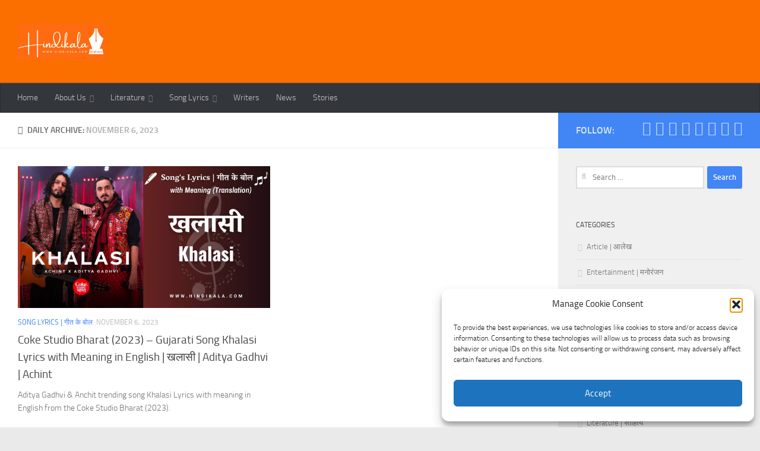

--- FILE ---
content_type: text/html; charset=utf-8
request_url: https://hindikala.com/2023/11/06/?amp=1
body_size: 26959
content:
<!DOCTYPE html>
<html class="no-js" lang="en-US" data-amp-auto-lightbox-disable transformed="self;v=1" i-amphtml-layout="" i-amphtml-no-boilerplate="">
<head><meta charset="UTF-8"><meta name="viewport" content="width=device-width"><link rel="preconnect" href="https://cdn.ampproject.org"><style amp-runtime="" i-amphtml-version="012510081644000">html{overflow-x:hidden!important}html.i-amphtml-fie{height:100%!important;width:100%!important}html:not([amp4ads]),html:not([amp4ads]) body{height:auto!important}html:not([amp4ads]) body{margin:0!important}body{-webkit-text-size-adjust:100%;-moz-text-size-adjust:100%;-ms-text-size-adjust:100%;text-size-adjust:100%}html.i-amphtml-singledoc.i-amphtml-embedded{-ms-touch-action:pan-y pinch-zoom;touch-action:pan-y pinch-zoom}html.i-amphtml-fie>body,html.i-amphtml-singledoc>body{overflow:visible!important}html.i-amphtml-fie:not(.i-amphtml-inabox)>body,html.i-amphtml-singledoc:not(.i-amphtml-inabox)>body{position:relative!important}html.i-amphtml-ios-embed-legacy>body{overflow-x:hidden!important;overflow-y:auto!important;position:absolute!important}html.i-amphtml-ios-embed{overflow-y:auto!important;position:static}#i-amphtml-wrapper{overflow-x:hidden!important;overflow-y:auto!important;position:absolute!important;top:0!important;left:0!important;right:0!important;bottom:0!important;margin:0!important;display:block!important}html.i-amphtml-ios-embed.i-amphtml-ios-overscroll,html.i-amphtml-ios-embed.i-amphtml-ios-overscroll>#i-amphtml-wrapper{-webkit-overflow-scrolling:touch!important}#i-amphtml-wrapper>body{position:relative!important;border-top:1px solid transparent!important}#i-amphtml-wrapper+body{visibility:visible}#i-amphtml-wrapper+body .i-amphtml-lightbox-element,#i-amphtml-wrapper+body[i-amphtml-lightbox]{visibility:hidden}#i-amphtml-wrapper+body[i-amphtml-lightbox] .i-amphtml-lightbox-element{visibility:visible}#i-amphtml-wrapper.i-amphtml-scroll-disabled,.i-amphtml-scroll-disabled{overflow-x:hidden!important;overflow-y:hidden!important}amp-instagram{padding:54px 0px 0px!important;background-color:#fff}amp-iframe iframe{box-sizing:border-box!important}[amp-access][amp-access-hide]{display:none}[subscriptions-dialog],body:not(.i-amphtml-subs-ready) [subscriptions-action],body:not(.i-amphtml-subs-ready) [subscriptions-section]{display:none!important}amp-experiment,amp-live-list>[update]{display:none}amp-list[resizable-children]>.i-amphtml-loading-container.amp-hidden{display:none!important}amp-list [fetch-error],amp-list[load-more] [load-more-button],amp-list[load-more] [load-more-end],amp-list[load-more] [load-more-failed],amp-list[load-more] [load-more-loading]{display:none}amp-list[diffable] div[role=list]{display:block}amp-story-page,amp-story[standalone]{min-height:1px!important;display:block!important;height:100%!important;margin:0!important;padding:0!important;overflow:hidden!important;width:100%!important}amp-story[standalone]{background-color:#000!important;position:relative!important}amp-story-page{background-color:#757575}amp-story .amp-active>div,amp-story .i-amphtml-loader-background{display:none!important}amp-story-page:not(:first-of-type):not([distance]):not([active]){transform:translateY(1000vh)!important}amp-autocomplete{position:relative!important;display:inline-block!important}amp-autocomplete>input,amp-autocomplete>textarea{padding:0.5rem;border:1px solid rgba(0,0,0,.33)}.i-amphtml-autocomplete-results,amp-autocomplete>input,amp-autocomplete>textarea{font-size:1rem;line-height:1.5rem}[amp-fx^=fly-in]{visibility:hidden}amp-script[nodom],amp-script[sandboxed]{position:fixed!important;top:0!important;width:1px!important;height:1px!important;overflow:hidden!important;visibility:hidden}
/*# sourceURL=/css/ampdoc.css*/[hidden]{display:none!important}.i-amphtml-element{display:inline-block}.i-amphtml-blurry-placeholder{transition:opacity 0.3s cubic-bezier(0.0,0.0,0.2,1)!important;pointer-events:none}[layout=nodisplay]:not(.i-amphtml-element){display:none!important}.i-amphtml-layout-fixed,[layout=fixed][width][height]:not(.i-amphtml-layout-fixed){display:inline-block;position:relative}.i-amphtml-layout-responsive,[layout=responsive][width][height]:not(.i-amphtml-layout-responsive),[width][height][heights]:not([layout]):not(.i-amphtml-layout-responsive),[width][height][sizes]:not(img):not([layout]):not(.i-amphtml-layout-responsive){display:block;position:relative}.i-amphtml-layout-intrinsic,[layout=intrinsic][width][height]:not(.i-amphtml-layout-intrinsic){display:inline-block;position:relative;max-width:100%}.i-amphtml-layout-intrinsic .i-amphtml-sizer{max-width:100%}.i-amphtml-intrinsic-sizer{max-width:100%;display:block!important}.i-amphtml-layout-container,.i-amphtml-layout-fixed-height,[layout=container],[layout=fixed-height][height]:not(.i-amphtml-layout-fixed-height){display:block;position:relative}.i-amphtml-layout-fill,.i-amphtml-layout-fill.i-amphtml-notbuilt,[layout=fill]:not(.i-amphtml-layout-fill),body noscript>*{display:block;overflow:hidden!important;position:absolute;top:0;left:0;bottom:0;right:0}body noscript>*{position:absolute!important;width:100%;height:100%;z-index:2}body noscript{display:inline!important}.i-amphtml-layout-flex-item,[layout=flex-item]:not(.i-amphtml-layout-flex-item){display:block;position:relative;-ms-flex:1 1 auto;flex:1 1 auto}.i-amphtml-layout-fluid{position:relative}.i-amphtml-layout-size-defined{overflow:hidden!important}.i-amphtml-layout-awaiting-size{position:absolute!important;top:auto!important;bottom:auto!important}i-amphtml-sizer{display:block!important}@supports (aspect-ratio:1/1){i-amphtml-sizer.i-amphtml-disable-ar{display:none!important}}.i-amphtml-blurry-placeholder,.i-amphtml-fill-content{display:block;height:0;max-height:100%;max-width:100%;min-height:100%;min-width:100%;width:0;margin:auto}.i-amphtml-layout-size-defined .i-amphtml-fill-content{position:absolute;top:0;left:0;bottom:0;right:0}.i-amphtml-replaced-content,.i-amphtml-screen-reader{padding:0!important;border:none!important}.i-amphtml-screen-reader{position:fixed!important;top:0px!important;left:0px!important;width:4px!important;height:4px!important;opacity:0!important;overflow:hidden!important;margin:0!important;display:block!important;visibility:visible!important}.i-amphtml-screen-reader~.i-amphtml-screen-reader{left:8px!important}.i-amphtml-screen-reader~.i-amphtml-screen-reader~.i-amphtml-screen-reader{left:12px!important}.i-amphtml-screen-reader~.i-amphtml-screen-reader~.i-amphtml-screen-reader~.i-amphtml-screen-reader{left:16px!important}.i-amphtml-unresolved{position:relative;overflow:hidden!important}.i-amphtml-select-disabled{-webkit-user-select:none!important;-ms-user-select:none!important;user-select:none!important}.i-amphtml-notbuilt,[layout]:not(.i-amphtml-element),[width][height][heights]:not([layout]):not(.i-amphtml-element),[width][height][sizes]:not(img):not([layout]):not(.i-amphtml-element){position:relative;overflow:hidden!important;color:transparent!important}.i-amphtml-notbuilt:not(.i-amphtml-layout-container)>*,[layout]:not([layout=container]):not(.i-amphtml-element)>*,[width][height][heights]:not([layout]):not(.i-amphtml-element)>*,[width][height][sizes]:not([layout]):not(.i-amphtml-element)>*{display:none}amp-img:not(.i-amphtml-element)[i-amphtml-ssr]>img.i-amphtml-fill-content{display:block}.i-amphtml-notbuilt:not(.i-amphtml-layout-container),[layout]:not([layout=container]):not(.i-amphtml-element),[width][height][heights]:not([layout]):not(.i-amphtml-element),[width][height][sizes]:not(img):not([layout]):not(.i-amphtml-element){color:transparent!important;line-height:0!important}.i-amphtml-ghost{visibility:hidden!important}.i-amphtml-element>[placeholder],[layout]:not(.i-amphtml-element)>[placeholder],[width][height][heights]:not([layout]):not(.i-amphtml-element)>[placeholder],[width][height][sizes]:not([layout]):not(.i-amphtml-element)>[placeholder]{display:block;line-height:normal}.i-amphtml-element>[placeholder].amp-hidden,.i-amphtml-element>[placeholder].hidden{visibility:hidden}.i-amphtml-element:not(.amp-notsupported)>[fallback],.i-amphtml-layout-container>[placeholder].amp-hidden,.i-amphtml-layout-container>[placeholder].hidden{display:none}.i-amphtml-layout-size-defined>[fallback],.i-amphtml-layout-size-defined>[placeholder]{position:absolute!important;top:0!important;left:0!important;right:0!important;bottom:0!important;z-index:1}amp-img[i-amphtml-ssr]:not(.i-amphtml-element)>[placeholder]{z-index:auto}.i-amphtml-notbuilt>[placeholder]{display:block!important}.i-amphtml-hidden-by-media-query{display:none!important}.i-amphtml-element-error{background:red!important;color:#fff!important;position:relative!important}.i-amphtml-element-error:before{content:attr(error-message)}i-amp-scroll-container,i-amphtml-scroll-container{position:absolute;top:0;left:0;right:0;bottom:0;display:block}i-amp-scroll-container.amp-active,i-amphtml-scroll-container.amp-active{overflow:auto;-webkit-overflow-scrolling:touch}.i-amphtml-loading-container{display:block!important;pointer-events:none;z-index:1}.i-amphtml-notbuilt>.i-amphtml-loading-container{display:block!important}.i-amphtml-loading-container.amp-hidden{visibility:hidden}.i-amphtml-element>[overflow]{cursor:pointer;position:relative;z-index:2;visibility:hidden;display:initial;line-height:normal}.i-amphtml-layout-size-defined>[overflow]{position:absolute}.i-amphtml-element>[overflow].amp-visible{visibility:visible}template{display:none!important}.amp-border-box,.amp-border-box *,.amp-border-box :after,.amp-border-box :before{box-sizing:border-box}amp-pixel{display:none!important}amp-analytics,amp-auto-ads,amp-story-auto-ads{position:fixed!important;top:0!important;width:1px!important;height:1px!important;overflow:hidden!important;visibility:hidden}amp-story{visibility:hidden!important}html.i-amphtml-fie>amp-analytics{position:initial!important}[visible-when-invalid]:not(.visible),form [submit-error],form [submit-success],form [submitting]{display:none}amp-accordion{display:block!important}@media (min-width:1px){:where(amp-accordion>section)>:first-child{margin:0;background-color:#efefef;padding-right:20px;border:1px solid #dfdfdf}:where(amp-accordion>section)>:last-child{margin:0}}amp-accordion>section{float:none!important}amp-accordion>section>*{float:none!important;display:block!important;overflow:hidden!important;position:relative!important}amp-accordion,amp-accordion>section{margin:0}amp-accordion:not(.i-amphtml-built)>section>:last-child{display:none!important}amp-accordion:not(.i-amphtml-built)>section[expanded]>:last-child{display:block!important}
/*# sourceURL=/css/ampshared.css*/</style><meta name="amp-to-amp-navigation" content="AMP-Redirect-To; AMP.navigateTo"><meta name="robots" content="noindex, follow"><meta property="og:locale" content="en_US"><meta property="og:type" content="website"><meta property="og:title" content="November 6, 2023 - हिन्दी कला | Hindi Kala"><meta property="og:url" content="https://hindikala.com/2023/11/06/"><meta property="og:site_name" content="हिन्दी कला | Hindi Kala"><meta name="twitter:card" content="summary_large_image"><meta name="generator" content="Site Kit by Google 1.167.0"><meta name="google-adsense-platform-account" content="ca-host-pub-2644536267352236"><meta name="google-adsense-platform-domain" content="sitekit.withgoogle.com"><meta name="generator" content="AMP Plugin v2.5.5; mode=transitional; sandboxing-level=1:1"><meta name="msapplication-TileImage" content="https://hindikala.com/wp-content/uploads/2025/07/cropped-Hindi-Logo-2025-07-24-1-270x270.png"><link rel="dns-prefetch" href="//www.googletagmanager.com"><link rel="preload" as="font" type="font/woff2" href="https://hindikala.com/wp-content/themes/hueman/assets/front/webfonts/fa-brands-400.woff2?v=5.15.2" crossorigin="anonymous"><link rel="preload" as="font" type="font/woff2" href="https://hindikala.com/wp-content/themes/hueman/assets/front/webfonts/fa-regular-400.woff2?v=5.15.2" crossorigin="anonymous"><link rel="preload" as="font" type="font/woff2" href="https://hindikala.com/wp-content/themes/hueman/assets/front/webfonts/fa-solid-900.woff2?v=5.15.2" crossorigin="anonymous"><link rel="preload" as="font" type="font/woff" href="https://hindikala.com/wp-content/themes/hueman/assets/front/fonts/titillium-light-webfont.woff" crossorigin="anonymous"><link rel="preload" as="font" type="font/woff" href="https://hindikala.com/wp-content/themes/hueman/assets/front/fonts/titillium-lightitalic-webfont.woff" crossorigin="anonymous"><link rel="preload" as="font" type="font/woff" href="https://hindikala.com/wp-content/themes/hueman/assets/front/fonts/titillium-regular-webfont.woff" crossorigin="anonymous"><link rel="preload" as="font" type="font/woff" href="https://hindikala.com/wp-content/themes/hueman/assets/front/fonts/titillium-regularitalic-webfont.woff" crossorigin="anonymous"><link rel="preload" as="font" type="font/woff" href="https://hindikala.com/wp-content/themes/hueman/assets/front/fonts/titillium-semibold-webfont.woff" crossorigin="anonymous"><script async="" src="https://cdn.ampproject.org/v0.mjs" type="module" crossorigin="anonymous"></script><script async nomodule src="https://cdn.ampproject.org/v0.js" crossorigin="anonymous"></script><script src="https://cdn.ampproject.org/v0/amp-analytics-0.1.mjs" async="" custom-element="amp-analytics" type="module" crossorigin="anonymous"></script><script async nomodule src="https://cdn.ampproject.org/v0/amp-analytics-0.1.js" crossorigin="anonymous" custom-element="amp-analytics"></script><script src="https://cdn.ampproject.org/v0/amp-auto-ads-0.1.mjs" async="" custom-element="amp-auto-ads" type="module" crossorigin="anonymous"></script><script async nomodule src="https://cdn.ampproject.org/v0/amp-auto-ads-0.1.js" crossorigin="anonymous" custom-element="amp-auto-ads"></script><script src="https://cdn.ampproject.org/v0/amp-consent-0.1.mjs" async="" custom-element="amp-consent" type="module" crossorigin="anonymous"></script><script async nomodule src="https://cdn.ampproject.org/v0/amp-consent-0.1.js" crossorigin="anonymous" custom-element="amp-consent"></script><script src="https://cdn.ampproject.org/v0/amp-form-0.1.mjs" async="" custom-element="amp-form" type="module" crossorigin="anonymous"></script><script async nomodule src="https://cdn.ampproject.org/v0/amp-form-0.1.js" crossorigin="anonymous" custom-element="amp-form"></script><script src="https://cdn.ampproject.org/v0/amp-geo-0.1.mjs" async="" custom-element="amp-geo" type="module" crossorigin="anonymous"></script><script async nomodule src="https://cdn.ampproject.org/v0/amp-geo-0.1.js" crossorigin="anonymous" custom-element="amp-geo"></script><link rel="icon" href="https://hindikala.com/wp-content/uploads/2025/07/cropped-Hindi-Logo-2025-07-24-1-32x32.png" sizes="32x32"><link rel="icon" href="https://hindikala.com/wp-content/uploads/2025/07/cropped-Hindi-Logo-2025-07-24-1-192x192.png" sizes="192x192"><link rel="stylesheet" id="litespeed-cache-dummy-css" href="https://hindikala.com/wp-content/plugins/litespeed-cache/assets/css/litespeed-dummy.css" media="all" data-px-verified-tag data-px-verified-attrs="href rel"><link rel="stylesheet" id="amp-default-css" href="https://hindikala.com/wp-content/plugins/amp/assets/css/amp-default.css" media="all" data-px-verified-tag data-px-verified-attrs="href rel"><link rel="stylesheet" id="wp-block-library-css" href="https://hindikala.com/wp-includes/css/dist/block-library/style.min.css" media="all" data-px-verified-tag data-px-verified-attrs="href rel"><link rel="stylesheet" id="inf-font-awesome-css" href="https://hindikala.com/wp-content/plugins/post-slider-and-carousel/assets/css/font-awesome.min.css" media="all" data-px-verified-tag data-px-verified-attrs="href rel"><link rel="stylesheet" id="owl-carousel-css" href="https://hindikala.com/wp-content/plugins/post-slider-and-carousel/assets/css/owl.carousel.min.css" media="all" data-px-verified-tag data-px-verified-attrs="href rel"><link rel="stylesheet" id="psacp-public-style-css" href="https://hindikala.com/wp-content/plugins/post-slider-and-carousel/assets/css/psacp-public.min.css" media="all" data-px-verified-tag data-px-verified-attrs="href rel"><link rel="stylesheet" id="ub-extension-style-css-css" href="https://hindikala.com/wp-content/plugins/ultimate-blocks/src/extensions/style.css" media="all" data-px-verified-tag data-px-verified-attrs="href rel"><link rel="stylesheet" id="cmplz-general-css" href="https://hindikala.com/wp-content/plugins/complianz-gdpr/assets/css/cookieblocker.min.css" media="all" data-px-verified-tag data-px-verified-attrs="href rel"><link rel="stylesheet" id="uag-style-9782-css" href="https://hindikala.com/wp-content/uploads/uag-plugin/assets/10000/uag-css-9782.css" media="all" data-px-verified-tag data-px-verified-attrs="href rel"><link rel="stylesheet" id="hueman-main-style-css" href="https://hindikala.com/wp-content/themes/hueman/assets/front/css/main.min.css" media="all" data-px-verified-tag data-px-verified-attrs="href rel"><link rel="stylesheet" id="addtoany-amp-css" href="https://hindikala.com/wp-content/plugins/add-to-any/addtoany.amp.css" media="all" data-px-verified-tag data-px-verified-attrs="href rel"><link rel="stylesheet" id="addtoany-css" href="https://hindikala.com/wp-content/plugins/add-to-any/addtoany.min.css" media="all" data-px-verified-tag data-px-verified-attrs="href rel"><link rel="profile" href="https://gmpg.org/xfn/11"><link rel="pingback" href="https://hindikala.com/xmlrpc.php"><script data-amp-unvalidated-tag>document.documentElement.className = document.documentElement.className.replace("no-js","js");</script><script type="application/ld+json" class="yoast-schema-graph">{"@context":"https://schema.org","@graph":[{"@type":"CollectionPage","@id":"https://hindikala.com/2023/11/06/","url":"https://hindikala.com/2023/11/06/","name":"November 6, 2023 - हिन्दी कला | Hindi Kala","isPartOf":{"@id":"https://hindikala.com/#website"},"primaryImageOfPage":{"@id":"https://hindikala.com/2023/11/06/#primaryimage"},"image":{"@id":"https://hindikala.com/2023/11/06/#primaryimage"},"thumbnailUrl":"https://hindikala.com/wp-content/uploads/2023/11/ezgif.com-gif-maker-1.webp","breadcrumb":{"@id":"https://hindikala.com/2023/11/06/#breadcrumb"},"inLanguage":"en-US"},{"@type":"ImageObject","inLanguage":"en-US","@id":"https://hindikala.com/2023/11/06/#primaryimage","url":"https://hindikala.com/wp-content/uploads/2023/11/ezgif.com-gif-maker-1.webp","contentUrl":"https://hindikala.com/wp-content/uploads/2023/11/ezgif.com-gif-maker-1.webp","width":1280,"height":720,"caption":"Aditya Gadhvi \u0026 Anchit"},{"@type":"BreadcrumbList","@id":"https://hindikala.com/2023/11/06/#breadcrumb","itemListElement":[{"@type":"ListItem","position":1,"name":"Home","item":"https://hindikala.com/"},{"@type":"ListItem","position":2,"name":"Archives for November 6, 2023"}]},{"@type":"WebSite","@id":"https://hindikala.com/#website","url":"https://hindikala.com/","name":"हिन्दी कला | Hindi Kala","description":"","publisher":{"@id":"https://hindikala.com/#organization"},"potentialAction":[{"@type":"SearchAction","target":{"@type":"EntryPoint","urlTemplate":"https://hindikala.com/?s={search_term_string}"},"query-input":{"@type":"PropertyValueSpecification","valueRequired":true,"valueName":"search_term_string"}}],"inLanguage":"en-US"},{"@type":"Organization","@id":"https://hindikala.com/#organization","name":"Hindi Kala","url":"https://hindikala.com/","logo":{"@type":"ImageObject","inLanguage":"en-US","@id":"https://hindikala.com/#/schema/logo/image/","url":"https://hindikala.com/wp-content/uploads/2020/05/2020-05-08-Hindi-Kala-Logo_Final-e1589186543897.png","contentUrl":"https://hindikala.com/wp-content/uploads/2020/05/2020-05-08-Hindi-Kala-Logo_Final-e1589186543897.png","width":80,"height":80,"caption":"Hindi Kala"},"image":{"@id":"https://hindikala.com/#/schema/logo/image/"}}]}</script><link rel="alternate" type="application/rss+xml" title="हिन्दी कला | Hindi Kala » Feed" href="https://hindikala.com/feed/"><link rel="alternate" type="application/rss+xml" title="हिन्दी कला | Hindi Kala » Comments Feed" href="https://hindikala.com/comments/feed/"><link rel="alternate" type="application/rss+xml" title="हिन्दी कला | Hindi Kala » Stories Feed" href="https://hindikala.com/web-stories/feed/"><style id="wp-img-auto-sizes-contain-inline-css" data-px-verified-tag>
img:is([sizes=auto i],[sizes^="auto," i]){contain-intrinsic-size:3000px 1500px}
/*# sourceURL=wp-img-auto-sizes-contain-inline-css */
</style><style id="cmplz_amp_css-inline-css" data-px-verified-tag>

					.cmplz-hidden{display:none!important;}
					.cmplz-revoke-custom {
						display:none;
					}
					#cmplz-consent-ui, #cmplz-post-consent-ui {
						background-color: #ffffff;
					}
					#cmplz-consent-ui .cmplz-consent-message {
						color: #222222;
						padding:6px 0 0 6px;
					}
                    #cmplz-consent-ui button, #cmplz-post-consent-ui button {
                        background-color: #1E73BE;
                        color: #ffffff;
                        padding: 6px 11px;
                        margin: 8px;
                        }
                
/*# sourceURL=cmplz_amp_css-inline-css */
</style><style id="global-styles-inline-css" data-px-verified-tag>
:root{--wp--preset--aspect-ratio--square: 1;--wp--preset--aspect-ratio--4-3: 4/3;--wp--preset--aspect-ratio--3-4: 3/4;--wp--preset--aspect-ratio--3-2: 3/2;--wp--preset--aspect-ratio--2-3: 2/3;--wp--preset--aspect-ratio--16-9: 16/9;--wp--preset--aspect-ratio--9-16: 9/16;--wp--preset--color--black: #000000;--wp--preset--color--cyan-bluish-gray: #abb8c3;--wp--preset--color--white: #ffffff;--wp--preset--color--pale-pink: #f78da7;--wp--preset--color--vivid-red: #cf2e2e;--wp--preset--color--luminous-vivid-orange: #ff6900;--wp--preset--color--luminous-vivid-amber: #fcb900;--wp--preset--color--light-green-cyan: #7bdcb5;--wp--preset--color--vivid-green-cyan: #00d084;--wp--preset--color--pale-cyan-blue: #8ed1fc;--wp--preset--color--vivid-cyan-blue: #0693e3;--wp--preset--color--vivid-purple: #9b51e0;--wp--preset--gradient--vivid-cyan-blue-to-vivid-purple: linear-gradient(135deg,rgb(6,147,227) 0%,rgb(155,81,224) 100%);--wp--preset--gradient--light-green-cyan-to-vivid-green-cyan: linear-gradient(135deg,rgb(122,220,180) 0%,rgb(0,208,130) 100%);--wp--preset--gradient--luminous-vivid-amber-to-luminous-vivid-orange: linear-gradient(135deg,rgb(252,185,0) 0%,rgb(255,105,0) 100%);--wp--preset--gradient--luminous-vivid-orange-to-vivid-red: linear-gradient(135deg,rgb(255,105,0) 0%,rgb(207,46,46) 100%);--wp--preset--gradient--very-light-gray-to-cyan-bluish-gray: linear-gradient(135deg,rgb(238,238,238) 0%,rgb(169,184,195) 100%);--wp--preset--gradient--cool-to-warm-spectrum: linear-gradient(135deg,rgb(74,234,220) 0%,rgb(151,120,209) 20%,rgb(207,42,186) 40%,rgb(238,44,130) 60%,rgb(251,105,98) 80%,rgb(254,248,76) 100%);--wp--preset--gradient--blush-light-purple: linear-gradient(135deg,rgb(255,206,236) 0%,rgb(152,150,240) 100%);--wp--preset--gradient--blush-bordeaux: linear-gradient(135deg,rgb(254,205,165) 0%,rgb(254,45,45) 50%,rgb(107,0,62) 100%);--wp--preset--gradient--luminous-dusk: linear-gradient(135deg,rgb(255,203,112) 0%,rgb(199,81,192) 50%,rgb(65,88,208) 100%);--wp--preset--gradient--pale-ocean: linear-gradient(135deg,rgb(255,245,203) 0%,rgb(182,227,212) 50%,rgb(51,167,181) 100%);--wp--preset--gradient--electric-grass: linear-gradient(135deg,rgb(202,248,128) 0%,rgb(113,206,126) 100%);--wp--preset--gradient--midnight: linear-gradient(135deg,rgb(2,3,129) 0%,rgb(40,116,252) 100%);--wp--preset--font-size--small: 13px;--wp--preset--font-size--medium: 20px;--wp--preset--font-size--large: 36px;--wp--preset--font-size--x-large: 42px;--wp--preset--spacing--20: 0.44rem;--wp--preset--spacing--30: 0.67rem;--wp--preset--spacing--40: 1rem;--wp--preset--spacing--50: 1.5rem;--wp--preset--spacing--60: 2.25rem;--wp--preset--spacing--70: 3.38rem;--wp--preset--spacing--80: 5.06rem;--wp--preset--shadow--natural: 6px 6px 9px rgba(0, 0, 0, 0.2);--wp--preset--shadow--deep: 12px 12px 50px rgba(0, 0, 0, 0.4);--wp--preset--shadow--sharp: 6px 6px 0px rgba(0, 0, 0, 0.2);--wp--preset--shadow--outlined: 6px 6px 0px -3px rgb(255, 255, 255), 6px 6px rgb(0, 0, 0);--wp--preset--shadow--crisp: 6px 6px 0px rgb(0, 0, 0);}:where(.is-layout-flex){gap: 0.5em;}:where(.is-layout-grid){gap: 0.5em;}body .is-layout-flex{display: flex;}.is-layout-flex{flex-wrap: wrap;align-items: center;}.is-layout-flex > :is(*, div){margin: 0;}body .is-layout-grid{display: grid;}.is-layout-grid > :is(*, div){margin: 0;}:where(.wp-block-columns.is-layout-flex){gap: 2em;}:where(.wp-block-columns.is-layout-grid){gap: 2em;}:where(.wp-block-post-template.is-layout-flex){gap: 1.25em;}:where(.wp-block-post-template.is-layout-grid){gap: 1.25em;}.has-black-color{color: var(--wp--preset--color--black) !important;}.has-cyan-bluish-gray-color{color: var(--wp--preset--color--cyan-bluish-gray) !important;}.has-white-color{color: var(--wp--preset--color--white) !important;}.has-pale-pink-color{color: var(--wp--preset--color--pale-pink) !important;}.has-vivid-red-color{color: var(--wp--preset--color--vivid-red) !important;}.has-luminous-vivid-orange-color{color: var(--wp--preset--color--luminous-vivid-orange) !important;}.has-luminous-vivid-amber-color{color: var(--wp--preset--color--luminous-vivid-amber) !important;}.has-light-green-cyan-color{color: var(--wp--preset--color--light-green-cyan) !important;}.has-vivid-green-cyan-color{color: var(--wp--preset--color--vivid-green-cyan) !important;}.has-pale-cyan-blue-color{color: var(--wp--preset--color--pale-cyan-blue) !important;}.has-vivid-cyan-blue-color{color: var(--wp--preset--color--vivid-cyan-blue) !important;}.has-vivid-purple-color{color: var(--wp--preset--color--vivid-purple) !important;}.has-black-background-color{background-color: var(--wp--preset--color--black) !important;}.has-cyan-bluish-gray-background-color{background-color: var(--wp--preset--color--cyan-bluish-gray) !important;}.has-white-background-color{background-color: var(--wp--preset--color--white) !important;}.has-pale-pink-background-color{background-color: var(--wp--preset--color--pale-pink) !important;}.has-vivid-red-background-color{background-color: var(--wp--preset--color--vivid-red) !important;}.has-luminous-vivid-orange-background-color{background-color: var(--wp--preset--color--luminous-vivid-orange) !important;}.has-luminous-vivid-amber-background-color{background-color: var(--wp--preset--color--luminous-vivid-amber) !important;}.has-light-green-cyan-background-color{background-color: var(--wp--preset--color--light-green-cyan) !important;}.has-vivid-green-cyan-background-color{background-color: var(--wp--preset--color--vivid-green-cyan) !important;}.has-pale-cyan-blue-background-color{background-color: var(--wp--preset--color--pale-cyan-blue) !important;}.has-vivid-cyan-blue-background-color{background-color: var(--wp--preset--color--vivid-cyan-blue) !important;}.has-vivid-purple-background-color{background-color: var(--wp--preset--color--vivid-purple) !important;}.has-black-border-color{border-color: var(--wp--preset--color--black) !important;}.has-cyan-bluish-gray-border-color{border-color: var(--wp--preset--color--cyan-bluish-gray) !important;}.has-white-border-color{border-color: var(--wp--preset--color--white) !important;}.has-pale-pink-border-color{border-color: var(--wp--preset--color--pale-pink) !important;}.has-vivid-red-border-color{border-color: var(--wp--preset--color--vivid-red) !important;}.has-luminous-vivid-orange-border-color{border-color: var(--wp--preset--color--luminous-vivid-orange) !important;}.has-luminous-vivid-amber-border-color{border-color: var(--wp--preset--color--luminous-vivid-amber) !important;}.has-light-green-cyan-border-color{border-color: var(--wp--preset--color--light-green-cyan) !important;}.has-vivid-green-cyan-border-color{border-color: var(--wp--preset--color--vivid-green-cyan) !important;}.has-pale-cyan-blue-border-color{border-color: var(--wp--preset--color--pale-cyan-blue) !important;}.has-vivid-cyan-blue-border-color{border-color: var(--wp--preset--color--vivid-cyan-blue) !important;}.has-vivid-purple-border-color{border-color: var(--wp--preset--color--vivid-purple) !important;}.has-vivid-cyan-blue-to-vivid-purple-gradient-background{background: var(--wp--preset--gradient--vivid-cyan-blue-to-vivid-purple) !important;}.has-light-green-cyan-to-vivid-green-cyan-gradient-background{background: var(--wp--preset--gradient--light-green-cyan-to-vivid-green-cyan) !important;}.has-luminous-vivid-amber-to-luminous-vivid-orange-gradient-background{background: var(--wp--preset--gradient--luminous-vivid-amber-to-luminous-vivid-orange) !important;}.has-luminous-vivid-orange-to-vivid-red-gradient-background{background: var(--wp--preset--gradient--luminous-vivid-orange-to-vivid-red) !important;}.has-very-light-gray-to-cyan-bluish-gray-gradient-background{background: var(--wp--preset--gradient--very-light-gray-to-cyan-bluish-gray) !important;}.has-cool-to-warm-spectrum-gradient-background{background: var(--wp--preset--gradient--cool-to-warm-spectrum) !important;}.has-blush-light-purple-gradient-background{background: var(--wp--preset--gradient--blush-light-purple) !important;}.has-blush-bordeaux-gradient-background{background: var(--wp--preset--gradient--blush-bordeaux) !important;}.has-luminous-dusk-gradient-background{background: var(--wp--preset--gradient--luminous-dusk) !important;}.has-pale-ocean-gradient-background{background: var(--wp--preset--gradient--pale-ocean) !important;}.has-electric-grass-gradient-background{background: var(--wp--preset--gradient--electric-grass) !important;}.has-midnight-gradient-background{background: var(--wp--preset--gradient--midnight) !important;}.has-small-font-size{font-size: var(--wp--preset--font-size--small) !important;}.has-medium-font-size{font-size: var(--wp--preset--font-size--medium) !important;}.has-large-font-size{font-size: var(--wp--preset--font-size--large) !important;}.has-x-large-font-size{font-size: var(--wp--preset--font-size--x-large) !important;}
/*# sourceURL=global-styles-inline-css */
</style><style id="classic-theme-styles-inline-css" data-px-verified-tag>
/*! This file is auto-generated */
.wp-block-button__link{color:#fff;background-color:#32373c;border-radius:9999px;box-shadow:none;text-decoration:none;padding:calc(.667em + 2px) calc(1.333em + 2px);font-size:1.125em}.wp-block-file__button{background:#32373c;color:#fff;text-decoration:none}
/*# sourceURL=/wp-includes/css/classic-themes.min.css */
</style><style id="hueman-main-style-inline-css" data-px-verified-tag>
body { font-size:0.88rem; }@media only screen and (min-width: 720px) {
        .nav > li { font-size:0.88rem; }
      }.boxed #wrapper, .container-inner { max-width: 1280px; }@media only screen and (min-width: 720px) {
                .boxed .desktop-sticky {
                  width: 1280px;
                }
              }::selection { background-color: #4285f4; }
::-moz-selection { background-color: #4285f4; }a,a>span.hu-external::after,.themeform label .required,#flexslider-featured .flex-direction-nav .flex-next:hover,#flexslider-featured .flex-direction-nav .flex-prev:hover,.post-hover:hover .post-title a,.post-title a:hover,.sidebar.s1 .post-nav li a:hover i,.content .post-nav li a:hover i,.post-related a:hover,.sidebar.s1 .widget_rss ul li a,#footer .widget_rss ul li a,.sidebar.s1 .widget_calendar a,#footer .widget_calendar a,.sidebar.s1 .alx-tab .tab-item-category a,.sidebar.s1 .alx-posts .post-item-category a,.sidebar.s1 .alx-tab li:hover .tab-item-title a,.sidebar.s1 .alx-tab li:hover .tab-item-comment a,.sidebar.s1 .alx-posts li:hover .post-item-title a,#footer .alx-tab .tab-item-category a,#footer .alx-posts .post-item-category a,#footer .alx-tab li:hover .tab-item-title a,#footer .alx-tab li:hover .tab-item-comment a,#footer .alx-posts li:hover .post-item-title a,.comment-tabs li.active a,.comment-awaiting-moderation,.child-menu a:hover,.child-menu .current_page_item > a,.wp-pagenavi a{ color: #4285f4; }input[type="submit"],.themeform button[type="submit"],.sidebar.s1 .sidebar-top,.sidebar.s1 .sidebar-toggle,#flexslider-featured .flex-control-nav li a.flex-active,.post-tags a:hover,.sidebar.s1 .widget_calendar caption,#footer .widget_calendar caption,.author-bio .bio-avatar:after,.commentlist li.bypostauthor > .comment-body:after,.commentlist li.comment-author-admin > .comment-body:after{ background-color: #4285f4; }.post-format .format-container { border-color: #4285f4; }.sidebar.s1 .alx-tabs-nav li.active a,#footer .alx-tabs-nav li.active a,.comment-tabs li.active a,.wp-pagenavi a:hover,.wp-pagenavi a:active,.wp-pagenavi span.current{ border-bottom-color: #4285f4!important; }.sidebar.s2 .post-nav li a:hover i,
.sidebar.s2 .widget_rss ul li a,
.sidebar.s2 .widget_calendar a,
.sidebar.s2 .alx-tab .tab-item-category a,
.sidebar.s2 .alx-posts .post-item-category a,
.sidebar.s2 .alx-tab li:hover .tab-item-title a,
.sidebar.s2 .alx-tab li:hover .tab-item-comment a,
.sidebar.s2 .alx-posts li:hover .post-item-title a { color: #0f9d58; }
.sidebar.s2 .sidebar-top,.sidebar.s2 .sidebar-toggle,.post-comments,.jp-play-bar,.jp-volume-bar-value,.sidebar.s2 .widget_calendar caption{ background-color: #0f9d58; }.sidebar.s2 .alx-tabs-nav li.active a { border-bottom-color: #0f9d58; }
.post-comments::before { border-right-color: #0f9d58; }
      .search-expand,
              #nav-topbar.nav-container { background-color: #26272b}@media only screen and (min-width: 720px) {
                #nav-topbar .nav ul { background-color: #26272b; }
              }.is-scrolled #header .nav-container.desktop-sticky,
              .is-scrolled #header .search-expand { background-color: #26272b; background-color: rgba(38,39,43,0.90) }.is-scrolled .topbar-transparent #nav-topbar.desktop-sticky .nav ul { background-color: #26272b; background-color: rgba(38,39,43,0.95) }#header { background-color: #fb6f01; }
@media only screen and (min-width: 720px) {
  #nav-header .nav ul { background-color: #fb6f01; }
}
        #header #nav-mobile { background-color: #fb6f01; }.is-scrolled #header #nav-mobile { background-color: #fb6f01; background-color: rgba(251,111,1,0.90) }#nav-header.nav-container, #main-header-search .search-expand { background-color: #33363b; }
@media only screen and (min-width: 720px) {
  #nav-header .nav ul { background-color: #33363b; }
}
        body { background-color: #eaeaea; }
/*# sourceURL=hueman-main-style-inline-css */
</style><script id="nb-jquery" src="https://hindikala.com/wp-includes/js/jquery/jquery.min.js" data-amp-unvalidated-tag></script><script src="https://hindikala.com/wp-includes/js/jquery/jquery-migrate.min.js" id="jquery-migrate-js" data-amp-unvalidated-tag></script><script src="https://hindikala.com/wp-content/themes/hueman/assets/front/js/libs/mobile-detect.min.js" id="mobile-detect-js" defer data-amp-unvalidated-tag></script><link rel="https://api.w.org/" href="https://hindikala.com/wp-json/"><link rel="EditURI" type="application/rsd+xml" title="RSD" href="https://hindikala.com/xmlrpc.php?rsd"><style data-px-verified-tag>.cmplz-hidden {
					display: none !important;
				}</style><style data-px-verified-tag>
  /*  base : fonts
/* ------------------------------------ */
body { font-family: "Titillium", Arial, sans-serif; }
@font-face {
  font-family: 'Titillium';
  src: url('https://hindikala.com/wp-content/themes/hueman/assets/front/fonts/titillium-light-webfont.eot');
  src: url('https://hindikala.com/wp-content/themes/hueman/assets/front/fonts/titillium-light-webfont.svg#titillium-light-webfont') format('svg'),
     url('https://hindikala.com/wp-content/themes/hueman/assets/front/fonts/titillium-light-webfont.eot?#iefix') format('embedded-opentype'),
     url('https://hindikala.com/wp-content/themes/hueman/assets/front/fonts/titillium-light-webfont.woff') format('woff'),
     url('https://hindikala.com/wp-content/themes/hueman/assets/front/fonts/titillium-light-webfont.ttf') format('truetype');
  font-weight: 300;
  font-style: normal;
}
@font-face {
  font-family: 'Titillium';
  src: url('https://hindikala.com/wp-content/themes/hueman/assets/front/fonts/titillium-lightitalic-webfont.eot');
  src: url('https://hindikala.com/wp-content/themes/hueman/assets/front/fonts/titillium-lightitalic-webfont.svg#titillium-lightitalic-webfont') format('svg'),
     url('https://hindikala.com/wp-content/themes/hueman/assets/front/fonts/titillium-lightitalic-webfont.eot?#iefix') format('embedded-opentype'),
     url('https://hindikala.com/wp-content/themes/hueman/assets/front/fonts/titillium-lightitalic-webfont.woff') format('woff'),
     url('https://hindikala.com/wp-content/themes/hueman/assets/front/fonts/titillium-lightitalic-webfont.ttf') format('truetype');
  font-weight: 300;
  font-style: italic;
}
@font-face {
  font-family: 'Titillium';
  src: url('https://hindikala.com/wp-content/themes/hueman/assets/front/fonts/titillium-regular-webfont.eot');
  src: url('https://hindikala.com/wp-content/themes/hueman/assets/front/fonts/titillium-regular-webfont.svg#titillium-regular-webfont') format('svg'),
     url('https://hindikala.com/wp-content/themes/hueman/assets/front/fonts/titillium-regular-webfont.eot?#iefix') format('embedded-opentype'),
     url('https://hindikala.com/wp-content/themes/hueman/assets/front/fonts/titillium-regular-webfont.woff') format('woff'),
     url('https://hindikala.com/wp-content/themes/hueman/assets/front/fonts/titillium-regular-webfont.ttf') format('truetype');
  font-weight: 400;
  font-style: normal;
}
@font-face {
  font-family: 'Titillium';
  src: url('https://hindikala.com/wp-content/themes/hueman/assets/front/fonts/titillium-regularitalic-webfont.eot');
  src: url('https://hindikala.com/wp-content/themes/hueman/assets/front/fonts/titillium-regularitalic-webfont.svg#titillium-regular-webfont') format('svg'),
     url('https://hindikala.com/wp-content/themes/hueman/assets/front/fonts/titillium-regularitalic-webfont.eot?#iefix') format('embedded-opentype'),
     url('https://hindikala.com/wp-content/themes/hueman/assets/front/fonts/titillium-regularitalic-webfont.woff') format('woff'),
     url('https://hindikala.com/wp-content/themes/hueman/assets/front/fonts/titillium-regularitalic-webfont.ttf') format('truetype');
  font-weight: 400;
  font-style: italic;
}
@font-face {
    font-family: 'Titillium';
    src: url('https://hindikala.com/wp-content/themes/hueman/assets/front/fonts/titillium-semibold-webfont.eot');
    src: url('https://hindikala.com/wp-content/themes/hueman/assets/front/fonts/titillium-semibold-webfont.svg#titillium-semibold-webfont') format('svg'),
         url('https://hindikala.com/wp-content/themes/hueman/assets/front/fonts/titillium-semibold-webfont.eot?#iefix') format('embedded-opentype'),
         url('https://hindikala.com/wp-content/themes/hueman/assets/front/fonts/titillium-semibold-webfont.woff') format('woff'),
         url('https://hindikala.com/wp-content/themes/hueman/assets/front/fonts/titillium-semibold-webfont.ttf') format('truetype');
  font-weight: 600;
  font-style: normal;
}
</style><style data-px-verified-tag>#amp-mobile-version-switcher{left:0;position:absolute;width:100%;z-index:100}#amp-mobile-version-switcher>a{background-color:#444;border:0;color:#eaeaea;display:block;font-family:-apple-system,BlinkMacSystemFont,Segoe UI,Roboto,Oxygen-Sans,Ubuntu,Cantarell,Helvetica Neue,sans-serif;font-size:16px;font-weight:600;padding:15px 0;text-align:center;-webkit-text-decoration:none;text-decoration:none}#amp-mobile-version-switcher>a:active,#amp-mobile-version-switcher>a:focus,#amp-mobile-version-switcher>a:hover{-webkit-text-decoration:underline;text-decoration:underline}</style><style id="uagb-style-conditional-extension" data-px-verified-tag>@media (min-width: 1025px){body .uag-hide-desktop.uagb-google-map__wrap,body .uag-hide-desktop{display:none !important}}@media (min-width: 768px) and (max-width: 1024px){body .uag-hide-tab.uagb-google-map__wrap,body .uag-hide-tab{display:none !important}}@media (max-width: 767px){body .uag-hide-mob.uagb-google-map__wrap,body .uag-hide-mob{display:none !important}}</style><link rel="apple-touch-icon" href="https://hindikala.com/wp-content/uploads/2025/07/cropped-Hindi-Logo-2025-07-24-1-180x180.png"><title>November 6, 2023 - हिन्दी कला | Hindi Kala</title><link rel="canonical" href="https://hindikala.com/2023/11/06/"></head>

<body data-rsssl="1" class="nb-3-3-8 nimble-no-local-data-skp__date nimble-no-group-site-tmpl-skp__date_for_site_tmpl archive date wp-custom-logo wp-embed-responsive wp-theme-hueman sek-hide-rc-badge col-2cl boxed mobile-sidebar-hide header-desktop-sticky header-mobile-sticky hu-header-img-full-width hu-fa-not-loaded hueman-3-7-27 hu-links-not-underlined chrome">


<amp-auto-ads data-block-on-consent type="adsense" data-ad-client="ca-pub-7873252586619577" class="i-amphtml-layout-container" i-amphtml-layout="container"></amp-auto-ads>

<div id="wrapper">
  <a class="screen-reader-text skip-link" href="#content">Skip to content</a>
  
  <header id="header" class="main-menu-mobile-on one-mobile-menu main_menu header-ads-desktop header-ads-mobile topbar-transparent no-header-img">
        <nav class="nav-container group mobile-menu mobile-sticky " id="nav-mobile" data-menu-id="header-1">
  <div class="mobile-title-logo-in-header"><p class="site-title">                  <a class="custom-logo-link" href="https://hindikala.com/?amp=1" rel="home" title="हिन्दी कला | Hindi Kala | Home page"><img src="https://hindikala.com/wp-content/uploads/2025/07/cropped-cropped-Hindi-Logo-2025-07-24-1.png" alt="हिन्दी कला | Hindi Kala" width="504" height="205" decoding="async" class="amp-wp-enforced-sizes"></a>                </p></div>
        
                    
        <button class="ham__navbar-toggler-two collapsed" title="Menu" aria-expanded="false">
          <span class="ham__navbar-span-wrapper">
            <span class="line line-1"></span>
            <span class="line line-2"></span>
            <span class="line line-3"></span>
          </span>
        </button>
            
      <div class="nav-text"></div>
      <div class="nav-wrap container">
                  <ul class="nav container-inner group mobile-search">
                            <li>
                  <form role="search" method="get" class="search-form" action="https://hindikala.com/?amp=1" target="_top">
				<label>
					<span class="screen-reader-text">Search for:</span>
					<input type="search" class="search-field" placeholder="Search …" value="" name="s">
				</label>
				<input type="submit" class="search-submit" value="Search">
			<input name="amp" value="1" type="hidden"></form>                </li>
                      </ul>
                <ul id="menu-primary" class="nav container-inner group"><li id="menu-item-209" class="menu-item menu-item-type-custom menu-item-object-custom menu-item-home menu-item-209"><a href="https://hindikala.com?amp=1">Home</a></li>
<li id="menu-item-3297" class="menu-item menu-item-type-post_type menu-item-object-page menu-item-has-children menu-item-3297"><a href="https://hindikala.com/about-us/?amp=1">About Us</a>
<ul class="sub-menu">
	<li id="menu-item-3303" class="menu-item menu-item-type-post_type menu-item-object-page menu-item-3303"><a href="https://hindikala.com/about-us/?amp=1">About Us</a></li>
	<li id="menu-item-3301" class="menu-item menu-item-type-post_type menu-item-object-page menu-item-3301"><a href="https://hindikala.com/about-us/copyright/?amp=1">Copyright</a></li>
	<li id="menu-item-3299" class="menu-item menu-item-type-post_type menu-item-object-page menu-item-3299"><a href="https://hindikala.com/about-us/privacy-policy/?amp=1">Privacy Policy</a></li>
	<li id="menu-item-3298" class="menu-item menu-item-type-post_type menu-item-object-page menu-item-3298"><a href="https://hindikala.com/about-us/terms-of-service/?amp=1">Terms of Service</a></li>
	<li id="menu-item-3300" class="menu-item menu-item-type-post_type menu-item-object-page menu-item-3300"><a href="https://hindikala.com/about-us/disclaimer/?amp=1">Disclaimer</a></li>
	<li id="menu-item-9316" class="menu-item menu-item-type-post_type menu-item-object-page menu-item-9316"><a href="https://hindikala.com/?page_id=9314&amp;amp=1">Opt-out preferences</a></li>
	<li id="menu-item-3302" class="menu-item menu-item-type-post_type menu-item-object-page menu-item-3302"><a href="https://hindikala.com/about-us/contact-us/?amp=1">Contact us</a></li>
</ul>
</li>
<li id="menu-item-524" class="menu-item menu-item-type-custom menu-item-object-custom menu-item-has-children menu-item-524"><a href="https://hindikala.com/category/hindi-literature/?amp=1">Literature</a>
<ul class="sub-menu">
	<li id="menu-item-7610" class="menu-item menu-item-type-taxonomy menu-item-object-category menu-item-7610"><a href="https://hindikala.com/category/article/?amp=1">Article | आलेख</a></li>
	<li id="menu-item-205" class="menu-item menu-item-type-taxonomy menu-item-object-category menu-item-205"><a href="https://hindikala.com/category/hindi-literature/hindi-children-literature/?amp=1">Children’s Literature | बाल साहित्य</a></li>
	<li id="menu-item-3686" class="menu-item menu-item-type-custom menu-item-object-custom menu-item-3686"><a href="https://hindikala.com/hindi-bhajan/?amp=1">Devotional | धार्मिक</a></li>
	<li id="menu-item-208" class="menu-item menu-item-type-taxonomy menu-item-object-category menu-item-208"><a href="https://hindikala.com/category/hindi-literature/hindi-essay/?amp=1">Essay | निबंध</a></li>
	<li id="menu-item-200" class="menu-item menu-item-type-taxonomy menu-item-object-category menu-item-200"><a href="https://hindikala.com/category/hindi-literature/ghazal-in-hindi/?amp=1">Ghazal | ग़ज़ल</a></li>
	<li id="menu-item-206" class="menu-item menu-item-type-taxonomy menu-item-object-category menu-item-206"><a href="https://hindikala.com/category/hindi-literature/hindi-moral-story/?amp=1">Moral Story | प्रेरक कहानी</a></li>
	<li id="menu-item-207" class="menu-item menu-item-type-taxonomy menu-item-object-category menu-item-207"><a href="https://hindikala.com/category/hindi-literature/nazm-in-hindi/?amp=1">Nazm | नज़्म</a></li>
	<li id="menu-item-3622" class="menu-item menu-item-type-custom menu-item-object-custom menu-item-3622"><a href="https://hindikala.com/category/hindi-literature/philosophy-in-hindi/?amp=1">Philosophy | दर्शनशास्र</a></li>
	<li id="menu-item-201" class="menu-item menu-item-type-taxonomy menu-item-object-category menu-item-201"><a href="https://hindikala.com/category/hindi-literature/poetry-in-hindi/?amp=1">Poetry | कविताएँ</a></li>
	<li id="menu-item-202" class="menu-item menu-item-type-taxonomy menu-item-object-category menu-item-202"><a href="https://hindikala.com/category/hindi-literature/hindi-shayari/?amp=1">Shayari | शायरी</a></li>
	<li id="menu-item-203" class="menu-item menu-item-type-taxonomy menu-item-object-category menu-item-203"><a href="https://hindikala.com/category/hindi-literature/hindi-short-story/?amp=1">Short Story | लघु कथा</a></li>
	<li id="menu-item-199" class="menu-item menu-item-type-taxonomy menu-item-object-category menu-item-199"><a href="https://hindikala.com/category/hindi-literature/hindi-story/?amp=1">Story | कहानी</a></li>
</ul>
</li>
<li id="menu-item-1353" class="menu-item menu-item-type-custom menu-item-object-custom menu-item-has-children menu-item-1353"><a href="https://hindikala.com/category/hindi-songs-lyrics/?amp=1">Song Lyrics</a>
<ul class="sub-menu">
	<li id="menu-item-6143" class="menu-item menu-item-type-custom menu-item-object-custom menu-item-has-children menu-item-6143"><a href="https://hindikala.com/category/hindi-songs-lyrics/?amp=1">Legends</a>
	<ul class="sub-menu">
		<li id="menu-item-6270" class="menu-item menu-item-type-post_type menu-item-object-page menu-item-6270"><a href="https://hindikala.com/artists/hemant-kumar/?amp=1">Hemant Kumar | हेमंत कुमार</a></li>
		<li id="menu-item-6144" class="menu-item menu-item-type-post_type menu-item-object-page menu-item-6144"><a href="https://hindikala.com/artists/jagjit-singh/?amp=1">Jagjit Singh | जगजीत सिंह</a></li>
		<li id="menu-item-6145" class="menu-item menu-item-type-post_type menu-item-object-page menu-item-6145"><a href="https://hindikala.com/artists/kishore-kumar/?amp=1">Kishore Kumar | किशोर कुमार</a></li>
		<li id="menu-item-6146" class="menu-item menu-item-type-post_type menu-item-object-page menu-item-6146"><a href="https://hindikala.com/artists/lata-mangeshkar/?amp=1">Lata Mangeshkar | लता मंगेशकर</a></li>
		<li id="menu-item-6147" class="menu-item menu-item-type-post_type menu-item-object-page menu-item-6147"><a href="https://hindikala.com/artists/mohammed-rafi/?amp=1">Mohammed Rafi | मोहम्मद रफ़ी</a></li>
		<li id="menu-item-6148" class="menu-item menu-item-type-post_type menu-item-object-page menu-item-6148"><a href="https://hindikala.com/artists/mukesh/?amp=1">Mukesh | मुकेश</a></li>
	</ul>
</li>
	<li id="menu-item-7483" class="menu-item menu-item-type-custom menu-item-object-custom menu-item-has-children menu-item-7483"><a href="https://hindikala.com/category/hindi-songs-lyrics/?amp=1">Moods &amp; Genres</a>
	<ul class="sub-menu">
		<li id="menu-item-5171" class="menu-item menu-item-type-custom menu-item-object-custom menu-item-5171"><a href="https://hindikala.com/antakshari/?amp=1">Antakshari | अंताक्षरी</a></li>
		<li id="menu-item-7648" class="menu-item menu-item-type-custom menu-item-object-custom menu-item-7648"><a href="https://hindikala.com/bhakti-songs/?amp=1">Bhakti Songs | भक्ति</a></li>
		<li id="menu-item-7485" class="menu-item menu-item-type-custom menu-item-object-custom menu-item-7485"><a href="https://hindikala.com/hindi-dance-dj-songs/?amp=1">Dance Songs | नृत्य</a></li>
		<li id="menu-item-7476" class="menu-item menu-item-type-custom menu-item-object-custom menu-item-7476"><a href="https://hindikala.com/guitar-songs/?amp=1">Guitar Songs | गिटार</a></li>
		<li id="menu-item-7482" class="menu-item menu-item-type-custom menu-item-object-custom menu-item-7482"><a href="https://hindikala.com/holi-songs/?amp=1">Holi Songs | होली</a></li>
		<li id="menu-item-7487" class="menu-item menu-item-type-custom menu-item-object-custom menu-item-7487"><a href="https://hindikala.com/motivational-hindi-songs/?amp=1">Motivational | प्रेरक</a></li>
		<li id="menu-item-7371" class="menu-item menu-item-type-custom menu-item-object-custom menu-item-7371"><a href="https://hindikala.com/hindi-patriotic-songs/?amp=1">Patriotic | देशभक्ति</a></li>
		<li id="menu-item-7460" class="menu-item menu-item-type-custom menu-item-object-custom menu-item-7460"><a href="https://hindikala.com/rakshabandhan-songs/?amp=1">Rakshabandhan | रक्षाबंधन</a></li>
		<li id="menu-item-7475" class="menu-item menu-item-type-custom menu-item-object-custom menu-item-7475"><a href="https://hindikala.com/rain-songs/?amp=1">Rain Songs | बारिश</a></li>
		<li id="menu-item-7477" class="menu-item menu-item-type-custom menu-item-object-custom menu-item-7477"><a href="https://hindikala.com/romantic-hindi-songs/?amp=1">Romantic Songs | रोमांटिक</a></li>
		<li id="menu-item-7484" class="menu-item menu-item-type-custom menu-item-object-custom menu-item-7484"><a href="https://hindikala.com/hindi-sad-songs/?amp=1">Sad Songs | उदास</a></li>
		<li id="menu-item-7481" class="menu-item menu-item-type-custom menu-item-object-custom menu-item-7481"><a href="https://hindikala.com/songs-for-sister/?amp=1">Songs for Sister | बहिन</a></li>
		<li id="menu-item-7480" class="menu-item menu-item-type-custom menu-item-object-custom menu-item-7480"><a href="https://hindikala.com/travel-songs/?amp=1">Travel Songs | यात्रा</a></li>
		<li id="menu-item-7486" class="menu-item menu-item-type-custom menu-item-object-custom menu-item-7486"><a href="https://hindikala.com/hindi-wedding-songs/?amp=1">Wedding Songs | शादी</a></li>
	</ul>
</li>
	<li id="menu-item-11570" class="menu-item menu-item-type-custom menu-item-object-custom menu-item-11570"><a href="https://hindikala.com/duet-hindi-songs/?amp=1">Duet Songs</a></li>
	<li id="menu-item-7479" class="menu-item menu-item-type-custom menu-item-object-custom menu-item-7479"><a href="https://hindikala.com/female-solo-songs/?amp=1">Female Solo Songs</a></li>
	<li id="menu-item-7478" class="menu-item menu-item-type-custom menu-item-object-custom menu-item-7478"><a href="https://hindikala.com/male-solo-songs/?amp=1">Male Solo Songs</a></li>
	<li id="menu-item-6306" class="menu-item menu-item-type-post_type menu-item-object-page menu-item-6306"><a href="https://hindikala.com/artists/?amp=1">Search by Artist</a></li>
	<li id="menu-item-11569" class="menu-item menu-item-type-post_type menu-item-object-page menu-item-11569"><a href="https://hindikala.com/search-by-movies-albums/?amp=1">Search by Movies/Albums</a></li>
	<li id="menu-item-6305" class="menu-item menu-item-type-post_type menu-item-object-page menu-item-6305"><a href="https://hindikala.com/hindi-songs-by-year/?amp=1">Search by Year</a></li>
</ul>
</li>
<li id="menu-item-6907" class="menu-item menu-item-type-custom menu-item-object-custom menu-item-6907"><a href="https://hindikala.com/writers/?amp=1">Writers</a></li>
<li id="menu-item-1339" class="menu-item menu-item-type-custom menu-item-object-custom menu-item-1339"><a href="https://hindikala.com/category/hindi-news/?amp=1">News</a></li>
<li id="menu-item-7848" class="menu-item menu-item-type-custom menu-item-object-custom menu-item-7848"><a href="https://hindikala.com/web-stories/?amp=1">Stories</a></li>
</ul>      </div>
</nav>  
  
  <div class="container group">
        <div class="container-inner">

                    <div class="group hu-pad central-header-zone">
                  <div class="logo-tagline-group">
                      <p class="site-title">                  <a class="custom-logo-link" href="https://hindikala.com/?amp=1" rel="home" title="हिन्दी कला | Hindi Kala | Home page"><img src="https://hindikala.com/wp-content/uploads/2025/07/cropped-cropped-Hindi-Logo-2025-07-24-1.png" alt="हिन्दी कला | Hindi Kala" width="504" height="205" decoding="async" class="amp-wp-enforced-sizes"></a>                </p>                                                <p class="site-description"></p>
                                        </div>

                                        <div id="header-widgets">
                                                </div>
                                </div>
      
                <nav class="nav-container group desktop-menu " id="nav-header" data-menu-id="header-2">
    <div class="nav-text"></div>

  <div class="nav-wrap container">
        <ul id="menu-primary-1" class="nav container-inner group"><li class="menu-item menu-item-type-custom menu-item-object-custom menu-item-home menu-item-209"><a href="https://hindikala.com?amp=1">Home</a></li>
<li class="menu-item menu-item-type-post_type menu-item-object-page menu-item-has-children menu-item-3297"><a href="https://hindikala.com/about-us/?amp=1">About Us</a>
<ul class="sub-menu">
	<li class="menu-item menu-item-type-post_type menu-item-object-page menu-item-3303"><a href="https://hindikala.com/about-us/?amp=1">About Us</a></li>
	<li class="menu-item menu-item-type-post_type menu-item-object-page menu-item-3301"><a href="https://hindikala.com/about-us/copyright/?amp=1">Copyright</a></li>
	<li class="menu-item menu-item-type-post_type menu-item-object-page menu-item-3299"><a href="https://hindikala.com/about-us/privacy-policy/?amp=1">Privacy Policy</a></li>
	<li class="menu-item menu-item-type-post_type menu-item-object-page menu-item-3298"><a href="https://hindikala.com/about-us/terms-of-service/?amp=1">Terms of Service</a></li>
	<li class="menu-item menu-item-type-post_type menu-item-object-page menu-item-3300"><a href="https://hindikala.com/about-us/disclaimer/?amp=1">Disclaimer</a></li>
	<li class="menu-item menu-item-type-post_type menu-item-object-page menu-item-9316"><a href="https://hindikala.com/?page_id=9314&amp;amp=1">Opt-out preferences</a></li>
	<li class="menu-item menu-item-type-post_type menu-item-object-page menu-item-3302"><a href="https://hindikala.com/about-us/contact-us/?amp=1">Contact us</a></li>
</ul>
</li>
<li class="menu-item menu-item-type-custom menu-item-object-custom menu-item-has-children menu-item-524"><a href="https://hindikala.com/category/hindi-literature/?amp=1">Literature</a>
<ul class="sub-menu">
	<li class="menu-item menu-item-type-taxonomy menu-item-object-category menu-item-7610"><a href="https://hindikala.com/category/article/?amp=1">Article | आलेख</a></li>
	<li class="menu-item menu-item-type-taxonomy menu-item-object-category menu-item-205"><a href="https://hindikala.com/category/hindi-literature/hindi-children-literature/?amp=1">Children’s Literature | बाल साहित्य</a></li>
	<li class="menu-item menu-item-type-custom menu-item-object-custom menu-item-3686"><a href="https://hindikala.com/hindi-bhajan/?amp=1">Devotional | धार्मिक</a></li>
	<li class="menu-item menu-item-type-taxonomy menu-item-object-category menu-item-208"><a href="https://hindikala.com/category/hindi-literature/hindi-essay/?amp=1">Essay | निबंध</a></li>
	<li class="menu-item menu-item-type-taxonomy menu-item-object-category menu-item-200"><a href="https://hindikala.com/category/hindi-literature/ghazal-in-hindi/?amp=1">Ghazal | ग़ज़ल</a></li>
	<li class="menu-item menu-item-type-taxonomy menu-item-object-category menu-item-206"><a href="https://hindikala.com/category/hindi-literature/hindi-moral-story/?amp=1">Moral Story | प्रेरक कहानी</a></li>
	<li class="menu-item menu-item-type-taxonomy menu-item-object-category menu-item-207"><a href="https://hindikala.com/category/hindi-literature/nazm-in-hindi/?amp=1">Nazm | नज़्म</a></li>
	<li class="menu-item menu-item-type-custom menu-item-object-custom menu-item-3622"><a href="https://hindikala.com/category/hindi-literature/philosophy-in-hindi/?amp=1">Philosophy | दर्शनशास्र</a></li>
	<li class="menu-item menu-item-type-taxonomy menu-item-object-category menu-item-201"><a href="https://hindikala.com/category/hindi-literature/poetry-in-hindi/?amp=1">Poetry | कविताएँ</a></li>
	<li class="menu-item menu-item-type-taxonomy menu-item-object-category menu-item-202"><a href="https://hindikala.com/category/hindi-literature/hindi-shayari/?amp=1">Shayari | शायरी</a></li>
	<li class="menu-item menu-item-type-taxonomy menu-item-object-category menu-item-203"><a href="https://hindikala.com/category/hindi-literature/hindi-short-story/?amp=1">Short Story | लघु कथा</a></li>
	<li class="menu-item menu-item-type-taxonomy menu-item-object-category menu-item-199"><a href="https://hindikala.com/category/hindi-literature/hindi-story/?amp=1">Story | कहानी</a></li>
</ul>
</li>
<li class="menu-item menu-item-type-custom menu-item-object-custom menu-item-has-children menu-item-1353"><a href="https://hindikala.com/category/hindi-songs-lyrics/?amp=1">Song Lyrics</a>
<ul class="sub-menu">
	<li class="menu-item menu-item-type-custom menu-item-object-custom menu-item-has-children menu-item-6143"><a href="https://hindikala.com/category/hindi-songs-lyrics/?amp=1">Legends</a>
	<ul class="sub-menu">
		<li class="menu-item menu-item-type-post_type menu-item-object-page menu-item-6270"><a href="https://hindikala.com/artists/hemant-kumar/?amp=1">Hemant Kumar | हेमंत कुमार</a></li>
		<li class="menu-item menu-item-type-post_type menu-item-object-page menu-item-6144"><a href="https://hindikala.com/artists/jagjit-singh/?amp=1">Jagjit Singh | जगजीत सिंह</a></li>
		<li class="menu-item menu-item-type-post_type menu-item-object-page menu-item-6145"><a href="https://hindikala.com/artists/kishore-kumar/?amp=1">Kishore Kumar | किशोर कुमार</a></li>
		<li class="menu-item menu-item-type-post_type menu-item-object-page menu-item-6146"><a href="https://hindikala.com/artists/lata-mangeshkar/?amp=1">Lata Mangeshkar | लता मंगेशकर</a></li>
		<li class="menu-item menu-item-type-post_type menu-item-object-page menu-item-6147"><a href="https://hindikala.com/artists/mohammed-rafi/?amp=1">Mohammed Rafi | मोहम्मद रफ़ी</a></li>
		<li class="menu-item menu-item-type-post_type menu-item-object-page menu-item-6148"><a href="https://hindikala.com/artists/mukesh/?amp=1">Mukesh | मुकेश</a></li>
	</ul>
</li>
	<li class="menu-item menu-item-type-custom menu-item-object-custom menu-item-has-children menu-item-7483"><a href="https://hindikala.com/category/hindi-songs-lyrics/?amp=1">Moods &amp; Genres</a>
	<ul class="sub-menu">
		<li class="menu-item menu-item-type-custom menu-item-object-custom menu-item-5171"><a href="https://hindikala.com/antakshari/?amp=1">Antakshari | अंताक्षरी</a></li>
		<li class="menu-item menu-item-type-custom menu-item-object-custom menu-item-7648"><a href="https://hindikala.com/bhakti-songs/?amp=1">Bhakti Songs | भक्ति</a></li>
		<li class="menu-item menu-item-type-custom menu-item-object-custom menu-item-7485"><a href="https://hindikala.com/hindi-dance-dj-songs/?amp=1">Dance Songs | नृत्य</a></li>
		<li class="menu-item menu-item-type-custom menu-item-object-custom menu-item-7476"><a href="https://hindikala.com/guitar-songs/?amp=1">Guitar Songs | गिटार</a></li>
		<li class="menu-item menu-item-type-custom menu-item-object-custom menu-item-7482"><a href="https://hindikala.com/holi-songs/?amp=1">Holi Songs | होली</a></li>
		<li class="menu-item menu-item-type-custom menu-item-object-custom menu-item-7487"><a href="https://hindikala.com/motivational-hindi-songs/?amp=1">Motivational | प्रेरक</a></li>
		<li class="menu-item menu-item-type-custom menu-item-object-custom menu-item-7371"><a href="https://hindikala.com/hindi-patriotic-songs/?amp=1">Patriotic | देशभक्ति</a></li>
		<li class="menu-item menu-item-type-custom menu-item-object-custom menu-item-7460"><a href="https://hindikala.com/rakshabandhan-songs/?amp=1">Rakshabandhan | रक्षाबंधन</a></li>
		<li class="menu-item menu-item-type-custom menu-item-object-custom menu-item-7475"><a href="https://hindikala.com/rain-songs/?amp=1">Rain Songs | बारिश</a></li>
		<li class="menu-item menu-item-type-custom menu-item-object-custom menu-item-7477"><a href="https://hindikala.com/romantic-hindi-songs/?amp=1">Romantic Songs | रोमांटिक</a></li>
		<li class="menu-item menu-item-type-custom menu-item-object-custom menu-item-7484"><a href="https://hindikala.com/hindi-sad-songs/?amp=1">Sad Songs | उदास</a></li>
		<li class="menu-item menu-item-type-custom menu-item-object-custom menu-item-7481"><a href="https://hindikala.com/songs-for-sister/?amp=1">Songs for Sister | बहिन</a></li>
		<li class="menu-item menu-item-type-custom menu-item-object-custom menu-item-7480"><a href="https://hindikala.com/travel-songs/?amp=1">Travel Songs | यात्रा</a></li>
		<li class="menu-item menu-item-type-custom menu-item-object-custom menu-item-7486"><a href="https://hindikala.com/hindi-wedding-songs/?amp=1">Wedding Songs | शादी</a></li>
	</ul>
</li>
	<li class="menu-item menu-item-type-custom menu-item-object-custom menu-item-11570"><a href="https://hindikala.com/duet-hindi-songs/?amp=1">Duet Songs</a></li>
	<li class="menu-item menu-item-type-custom menu-item-object-custom menu-item-7479"><a href="https://hindikala.com/female-solo-songs/?amp=1">Female Solo Songs</a></li>
	<li class="menu-item menu-item-type-custom menu-item-object-custom menu-item-7478"><a href="https://hindikala.com/male-solo-songs/?amp=1">Male Solo Songs</a></li>
	<li class="menu-item menu-item-type-post_type menu-item-object-page menu-item-6306"><a href="https://hindikala.com/artists/?amp=1">Search by Artist</a></li>
	<li class="menu-item menu-item-type-post_type menu-item-object-page menu-item-11569"><a href="https://hindikala.com/search-by-movies-albums/?amp=1">Search by Movies/Albums</a></li>
	<li class="menu-item menu-item-type-post_type menu-item-object-page menu-item-6305"><a href="https://hindikala.com/hindi-songs-by-year/?amp=1">Search by Year</a></li>
</ul>
</li>
<li class="menu-item menu-item-type-custom menu-item-object-custom menu-item-6907"><a href="https://hindikala.com/writers/?amp=1">Writers</a></li>
<li class="menu-item menu-item-type-custom menu-item-object-custom menu-item-1339"><a href="https://hindikala.com/category/hindi-news/?amp=1">News</a></li>
<li class="menu-item menu-item-type-custom menu-item-object-custom menu-item-7848"><a href="https://hindikala.com/web-stories/?amp=1">Stories</a></li>
</ul>  </div>
</nav>      
    </div>
      </div>

</header>
  
  <div class="container" id="page">
    <div class="container-inner">
            <div class="main">
        <div class="main-inner group">
          
              <main class="content" id="content">
              <div class="page-title hu-pad group">
          	    		<h1><i class="fas fa-calendar"></i>Daily Archive: <span>November 6, 2023 </span></h1>
    	
    </div>
          <div class="hu-pad group">
            
  <div id="grid-wrapper" class="post-list group">
    <div class="post-row">        <article id="post-9782" class="group grid-item post-9782 post type-post status-publish format-standard has-post-thumbnail hentry category-hindi-songs-lyrics tag-duet-hindi-songs tag-english-translation-of-hindi-songs tag-hindi-songs-lyrics-from-2020s tag-hindi-songs-lyrics-from-year-2023 tag-g tag-indian-folk-songs tag-indipop-remix-songs">
	<div class="post-inner post-hover">
      		<div class="post-thumbnail">
  			<a href="https://hindikala.com/gujarati-song-khalasi-lyrics-meaning/?amp=1">
            				<img width="604" height="340" src="https://hindikala.com/wp-content/uploads/2023/11/ezgif.com-gif-maker-1.webp" class="attachment-thumb-large size-thumb-large no-lazy wp-post-image amp-wp-enforced-sizes" alt="gujarati-song-khalasi-lyrics-meaning" decoding="async" fetchpriority="high" srcset="https://hindikala.com/wp-content/uploads/2023/11/ezgif.com-gif-maker-1.webp 1280w, https://hindikala.com/wp-content/uploads/2023/11/ezgif.com-gif-maker-1-300x169.webp 300w, https://hindikala.com/wp-content/uploads/2023/11/ezgif.com-gif-maker-1-150x84.webp 150w" sizes="(max-width: 604px) 100vw, 604px" data-hero-candidate="">  				  				  				  			</a>
  			  		</div>
          		<div class="post-meta group">
          			  <p class="post-category"><a href="https://hindikala.com/category/hindi-songs-lyrics/?amp=1" rel="category tag">Song Lyrics | गीत के बोल</a></p>
                  			  <p class="post-date">
  <time class="published updated" datetime="2023-11-06 19:20:05">November 6, 2023</time>
</p>

  <p class="post-byline" style="display:none" data-px-verified-attrs="style"> by    <span class="vcard author">
      <span class="fn"><a href="https://hindikala.com/author/hindikala/?amp=1" title="Posts by Hindi Kala" rel="author">Hindi Kala</a></span>
    </span> · Published <span class="published">November 6, 2023</span>
     · Last modified <span class="updated">December 28, 2024</span>  </p>
          		</div>
    		<h2 class="post-title entry-title">
			<a href="https://hindikala.com/gujarati-song-khalasi-lyrics-meaning/?amp=1" rel="bookmark">Coke Studio Bharat (2023) – Gujarati Song Khalasi Lyrics with Meaning in English | खलासी | Aditya Gadhvi | Achint</a>
		</h2>

				<div class="entry excerpt entry-summary">
			<p>Aditya Gadhvi &amp; Anchit trending song Khalasi Lyrics with meaning in English from the Coke Studio Bharat (2023). </p>
		</div>
		
	</div>
</article>
    </div>  </div>

<nav class="pagination group">
			<ul class="group">
			<li class="prev left">
			<li class="next right">
		</ul>
	</nav>
          </div>
            </main>
          

	<div class="sidebar s1 collapsed" data-position="right" data-layout="col-2cl" data-sb-id="s1">

		<button class="sidebar-toggle" title="Expand Sidebar"><i class="fas sidebar-toggle-arrows"></i></button>

		<div class="sidebar-content">

			           			<div class="sidebar-top group">
                        <p>Follow:</p>                    <ul class="social-links"><li><a rel="nofollow noopener noreferrer" class="social-tooltip" title="Follow us on Instagram" aria-label="Follow us on Instagram" href="https://www.instagram.com/hindikala/" target="_blank"><i class="fab fa-instagram"></i></a></li><li><a rel="nofollow noopener noreferrer" class="social-tooltip" title="Follow us on Facebook" aria-label="Follow us on Facebook" href="https://www.facebook.com/hindikalablog" target="_blank"><i class="fab fa-facebook"></i></a></li><li><a rel="nofollow noopener noreferrer" class="social-tooltip" title="Follow us on Twitter" aria-label="Follow us on Twitter" href="https://x.com/HindiKala" target="_blank"><i class="fab fa-twitter"></i></a></li><li><a rel="nofollow noopener noreferrer" class="social-tooltip" title="Follow us on Youtube" aria-label="Follow us on Youtube" href="https://www.youtube.com/@hindikala" target="_blank"><i class="fab fa-youtube"></i></a></li><li><a rel="nofollow noopener noreferrer" class="social-tooltip" title="Follow us on Pinterest" aria-label="Follow us on Pinterest" href="https://in.pinterest.com/hindikala/" target="_blank"><i class="fab fa-pinterest"></i></a></li><li><a rel="nofollow noopener noreferrer" class="social-tooltip" title="Follow us on Tumblr" aria-label="Follow us on Tumblr" href="https://www.tumblr.com/blog/hindikala" target="_blank"><i class="fab fa-tumblr"></i></a></li><li><a rel="nofollow noopener noreferrer" class="social-tooltip" title="Follow us on Telegram" aria-label="Follow us on Telegram" href="https://t.me/HindiKala" target="_blank"><i class="fab fa-telegram"></i></a></li><li><a rel="nofollow noopener noreferrer" class="social-tooltip" title="Follow us on Linkedin" aria-label="Follow us on Linkedin" href="https://www.linkedin.com/company/hindi-kala/" target="_blank"><i class="fab fa-linkedin"></i></a></li></ul>  			</div>
			
			
			
			<div id="search-3" class="widget widget_search"><form role="search" method="get" class="search-form" action="https://hindikala.com/?amp=1" target="_top">
				<label>
					<span class="screen-reader-text">Search for:</span>
					<input type="search" class="search-field" placeholder="Search …" value="" name="s">
				</label>
				<input type="submit" class="search-submit" value="Search">
			<input name="amp" value="1" type="hidden"></form></div><div id="categories-4" class="widget widget_categories"><h3 class="widget-title">Categories</h3>
			<ul>
					<li class="cat-item cat-item-4099"><a href="https://hindikala.com/category/article/?amp=1">Article | आलेख</a>
</li>
	<li class="cat-item cat-item-1859"><a href="https://hindikala.com/category/entertainment/?amp=1">Entertainment | मनोरंजन</a>
</li>
	<li class="cat-item cat-item-1860"><a href="https://hindikala.com/category/learn-in-hindi/?amp=1">Learn in Hindi | हिन्दी में सीखें</a>
<ul class="children">
	<li class="cat-item cat-item-5650"><a href="https://hindikala.com/category/learn-in-hindi/health/?amp=1">Health</a>
</li>
	<li class="cat-item cat-item-3103"><a href="https://hindikala.com/category/learn-in-hindi/internet/?amp=1">Internet | इंटरनेट</a>
</li>
	<li class="cat-item cat-item-7770"><a href="https://hindikala.com/category/learn-in-hindi/knowledge/?amp=1">Knowledge</a>
</li>
	<li class="cat-item cat-item-4217"><a href="https://hindikala.com/category/learn-in-hindi/self-improvement/?amp=1">Self Improvement | आत्म सुधार</a>
</li>
</ul>
</li>
	<li class="cat-item cat-item-1854"><a href="https://hindikala.com/category/hindi-literature/?amp=1">Literature | साहित्य</a>
<ul class="children">
	<li class="cat-item cat-item-88"><a href="https://hindikala.com/category/hindi-literature/hindi-children-literature/?amp=1">Children's Literature | बाल साहित्य</a>
</li>
	<li class="cat-item cat-item-2755"><a href="https://hindikala.com/category/hindi-literature/devotional/?amp=1">Devotional | धार्मिक</a>
	<ul class="children">
	<li class="cat-item cat-item-4513"><a href="https://hindikala.com/category/hindi-literature/devotional/hindi-bhajan-songs/?amp=1">Bhajan | भजन</a>
</li>
	</ul>
</li>
	<li class="cat-item cat-item-33"><a href="https://hindikala.com/category/hindi-literature/hindi-essay/?amp=1">Essay | निबंध</a>
</li>
	<li class="cat-item cat-item-11"><a href="https://hindikala.com/category/hindi-literature/ghazal-in-hindi/?amp=1">Ghazal | ग़ज़ल</a>
</li>
	<li class="cat-item cat-item-101"><a href="https://hindikala.com/category/hindi-literature/hindi-moral-story/?amp=1">Moral Story | प्रेरक कहानी</a>
</li>
	<li class="cat-item cat-item-158"><a href="https://hindikala.com/category/hindi-literature/nazm-in-hindi/?amp=1">Nazm | नज़्म</a>
</li>
	<li class="cat-item cat-item-2639"><a href="https://hindikala.com/category/hindi-literature/philosophy-in-hindi/?amp=1">Philosophy | दर्शनशास्र</a>
</li>
	<li class="cat-item cat-item-44"><a href="https://hindikala.com/category/hindi-literature/poetry-in-hindi/?amp=1">Poetry | कविताएँ</a>
</li>
	<li class="cat-item cat-item-3770"><a href="https://hindikala.com/category/hindi-literature/quotes/?amp=1">Quotes | उद्धरण</a>
</li>
	<li class="cat-item cat-item-2065"><a href="https://hindikala.com/category/hindi-literature/hindi-satire/?amp=1">Satire | व्यंग्य</a>
</li>
	<li class="cat-item cat-item-28"><a href="https://hindikala.com/category/hindi-literature/hindi-shayari/?amp=1">Shayari | शायरी</a>
</li>
	<li class="cat-item cat-item-90"><a href="https://hindikala.com/category/hindi-literature/hindi-short-story/?amp=1">Short Story | लघु कथा</a>
</li>
	<li class="cat-item cat-item-32"><a href="https://hindikala.com/category/hindi-literature/hindi-story/?amp=1">Story | कहानी</a>
</li>
</ul>
</li>
	<li class="cat-item cat-item-1853"><a href="https://hindikala.com/category/hindi-news/?amp=1">News | समाचार</a>
<ul class="children">
	<li class="cat-item cat-item-6940"><a href="https://hindikala.com/category/hindi-news/crime/?amp=1">Crime</a>
</li>
	<li class="cat-item cat-item-6855"><a href="https://hindikala.com/category/hindi-news/finance/?amp=1">Finance</a>
</li>
	<li class="cat-item cat-item-7359"><a href="https://hindikala.com/category/hindi-news/sports/?amp=1">Sports</a>
</li>
	<li class="cat-item cat-item-6846"><a href="https://hindikala.com/category/hindi-news/world/?amp=1">World</a>
</li>
</ul>
</li>
	<li class="cat-item cat-item-1852"><a href="https://hindikala.com/category/hindi-songs-lyrics/?amp=1">Song Lyrics | गीत के बोल</a>
</li>
			</ul>

			</div><div id="a2a_follow_widget-3" class="widget widget_a2a_follow_widget"><h3 class="widget-title">Follow Us on Social Media</h3><div class="a2a_kit a2a_kit_size_20 a2a_follow addtoany_list"><a class="a2a_button_facebook" href="https://www.facebook.com/hindikalablog" title="Facebook" rel="noopener" target="_blank"><img style="background-color:#3B5998" src="https://static.addtoany.com/buttons/facebook.svg" width="20" height="20" alt="Facebook" decoding="async" class="amp-wp-enforced-sizes" data-px-verified-attrs="style"></a><a class="a2a_button_instagram" href="https://www.instagram.com/hindikala" title="Instagram" rel="noopener" target="_blank"><img style="background-color:#E4405F" src="https://static.addtoany.com/buttons/instagram.svg" width="20" height="20" alt="Instagram" decoding="async" class="amp-wp-enforced-sizes" data-px-verified-attrs="style"></a><a class="a2a_button_pinterest" href="https://www.pinterest.com/hindikala" title="Pinterest" rel="noopener" target="_blank"><img style="background-color:#BD081C" src="https://static.addtoany.com/buttons/pinterest.svg" width="20" height="20" alt="Pinterest" decoding="async" class="amp-wp-enforced-sizes" data-px-verified-attrs="style"></a><a class="a2a_button_linkedin_company" href="https://www.linkedin.com/company/hindi-kala" title="LinkedIn Company" rel="noopener" target="_blank"><img style="background-color:#007BB5" src="https://static.addtoany.com/buttons/linkedin.svg" width="20" height="20" alt="LinkedIn Company" decoding="async" class="amp-wp-enforced-sizes" data-px-verified-attrs="style"></a><a class="a2a_button_medium" href="https://medium.com/@hindikala" title="Medium" rel="noopener" target="_blank"><img style="background-color:#2A2A2A" src="https://static.addtoany.com/buttons/medium.svg" width="20" height="20" alt="Medium" decoding="async" class="amp-wp-enforced-sizes" data-px-verified-attrs="style"></a><a class="a2a_button_tumblr" href="http://hindikala.tumblr.com" title="Tumblr" rel="noopener" target="_blank"><img style="background-color:#35465C" src="https://static.addtoany.com/buttons/tumblr.svg" width="20" height="20" alt="Tumblr" decoding="async" class="amp-wp-enforced-sizes" data-px-verified-attrs="style"></a><a class="a2a_button_twitter" href="https://x.com/hindikala" title="Twitter" rel="noopener" target="_blank"><img style="background-color:#55ACEE" src="https://static.addtoany.com/buttons/twitter.svg" width="20" height="20" alt="Twitter" decoding="async" class="amp-wp-enforced-sizes" data-px-verified-attrs="style"></a><a class="a2a_button_youtube_channel" href="https://www.youtube.com/channel/UC3Eeo59ADZIa8Xza3eTHyjQ" title="YouTube Channel" rel="noopener" target="_blank"><img style="background-color:#FF0000" src="https://static.addtoany.com/buttons/youtube.svg" width="20" height="20" alt="YouTube Channel" decoding="async" class="amp-wp-enforced-sizes" data-px-verified-attrs="style"></a></div></div><div id="block-5" class="widget widget_block"></div><div id="block-6" class="widget widget_block"></div>
		</div>

	</div>

	

        </div>
      </div>
    </div>
  </div>
    <footer id="footer">

                    
    
          <nav class="nav-container group" id="nav-footer" data-menu-id="footer-3" data-menu-scrollable="false">
                      
        <button class="ham__navbar-toggler-two collapsed" title="Menu" aria-expanded="false">
          <span class="ham__navbar-span-wrapper">
            <span class="line line-1"></span>
            <span class="line line-2"></span>
            <span class="line line-3"></span>
          </span>
        </button>
                    <div class="nav-text"></div>
        <div class="nav-wrap">
          <ul id="menu-primary-2" class="nav container group"><li class="menu-item menu-item-type-custom menu-item-object-custom menu-item-home menu-item-209"><a href="https://hindikala.com?amp=1">Home</a></li>
<li class="menu-item menu-item-type-post_type menu-item-object-page menu-item-has-children menu-item-3297"><a href="https://hindikala.com/about-us/?amp=1">About Us</a>
<ul class="sub-menu">
	<li class="menu-item menu-item-type-post_type menu-item-object-page menu-item-3303"><a href="https://hindikala.com/about-us/?amp=1">About Us</a></li>
	<li class="menu-item menu-item-type-post_type menu-item-object-page menu-item-3301"><a href="https://hindikala.com/about-us/copyright/?amp=1">Copyright</a></li>
	<li class="menu-item menu-item-type-post_type menu-item-object-page menu-item-3299"><a href="https://hindikala.com/about-us/privacy-policy/?amp=1">Privacy Policy</a></li>
	<li class="menu-item menu-item-type-post_type menu-item-object-page menu-item-3298"><a href="https://hindikala.com/about-us/terms-of-service/?amp=1">Terms of Service</a></li>
	<li class="menu-item menu-item-type-post_type menu-item-object-page menu-item-3300"><a href="https://hindikala.com/about-us/disclaimer/?amp=1">Disclaimer</a></li>
	<li class="menu-item menu-item-type-post_type menu-item-object-page menu-item-9316"><a href="https://hindikala.com/?page_id=9314&amp;amp=1">Opt-out preferences</a></li>
	<li class="menu-item menu-item-type-post_type menu-item-object-page menu-item-3302"><a href="https://hindikala.com/about-us/contact-us/?amp=1">Contact us</a></li>
</ul>
</li>
<li class="menu-item menu-item-type-custom menu-item-object-custom menu-item-has-children menu-item-524"><a href="https://hindikala.com/category/hindi-literature/?amp=1">Literature</a>
<ul class="sub-menu">
	<li class="menu-item menu-item-type-taxonomy menu-item-object-category menu-item-7610"><a href="https://hindikala.com/category/article/?amp=1">Article | आलेख</a></li>
	<li class="menu-item menu-item-type-taxonomy menu-item-object-category menu-item-205"><a href="https://hindikala.com/category/hindi-literature/hindi-children-literature/?amp=1">Children’s Literature | बाल साहित्य</a></li>
	<li class="menu-item menu-item-type-custom menu-item-object-custom menu-item-3686"><a href="https://hindikala.com/hindi-bhajan/?amp=1">Devotional | धार्मिक</a></li>
	<li class="menu-item menu-item-type-taxonomy menu-item-object-category menu-item-208"><a href="https://hindikala.com/category/hindi-literature/hindi-essay/?amp=1">Essay | निबंध</a></li>
	<li class="menu-item menu-item-type-taxonomy menu-item-object-category menu-item-200"><a href="https://hindikala.com/category/hindi-literature/ghazal-in-hindi/?amp=1">Ghazal | ग़ज़ल</a></li>
	<li class="menu-item menu-item-type-taxonomy menu-item-object-category menu-item-206"><a href="https://hindikala.com/category/hindi-literature/hindi-moral-story/?amp=1">Moral Story | प्रेरक कहानी</a></li>
	<li class="menu-item menu-item-type-taxonomy menu-item-object-category menu-item-207"><a href="https://hindikala.com/category/hindi-literature/nazm-in-hindi/?amp=1">Nazm | नज़्म</a></li>
	<li class="menu-item menu-item-type-custom menu-item-object-custom menu-item-3622"><a href="https://hindikala.com/category/hindi-literature/philosophy-in-hindi/?amp=1">Philosophy | दर्शनशास्र</a></li>
	<li class="menu-item menu-item-type-taxonomy menu-item-object-category menu-item-201"><a href="https://hindikala.com/category/hindi-literature/poetry-in-hindi/?amp=1">Poetry | कविताएँ</a></li>
	<li class="menu-item menu-item-type-taxonomy menu-item-object-category menu-item-202"><a href="https://hindikala.com/category/hindi-literature/hindi-shayari/?amp=1">Shayari | शायरी</a></li>
	<li class="menu-item menu-item-type-taxonomy menu-item-object-category menu-item-203"><a href="https://hindikala.com/category/hindi-literature/hindi-short-story/?amp=1">Short Story | लघु कथा</a></li>
	<li class="menu-item menu-item-type-taxonomy menu-item-object-category menu-item-199"><a href="https://hindikala.com/category/hindi-literature/hindi-story/?amp=1">Story | कहानी</a></li>
</ul>
</li>
<li class="menu-item menu-item-type-custom menu-item-object-custom menu-item-has-children menu-item-1353"><a href="https://hindikala.com/category/hindi-songs-lyrics/?amp=1">Song Lyrics</a>
<ul class="sub-menu">
	<li class="menu-item menu-item-type-custom menu-item-object-custom menu-item-has-children menu-item-6143"><a href="https://hindikala.com/category/hindi-songs-lyrics/?amp=1">Legends</a>
	<ul class="sub-menu">
		<li class="menu-item menu-item-type-post_type menu-item-object-page menu-item-6270"><a href="https://hindikala.com/artists/hemant-kumar/?amp=1">Hemant Kumar | हेमंत कुमार</a></li>
		<li class="menu-item menu-item-type-post_type menu-item-object-page menu-item-6144"><a href="https://hindikala.com/artists/jagjit-singh/?amp=1">Jagjit Singh | जगजीत सिंह</a></li>
		<li class="menu-item menu-item-type-post_type menu-item-object-page menu-item-6145"><a href="https://hindikala.com/artists/kishore-kumar/?amp=1">Kishore Kumar | किशोर कुमार</a></li>
		<li class="menu-item menu-item-type-post_type menu-item-object-page menu-item-6146"><a href="https://hindikala.com/artists/lata-mangeshkar/?amp=1">Lata Mangeshkar | लता मंगेशकर</a></li>
		<li class="menu-item menu-item-type-post_type menu-item-object-page menu-item-6147"><a href="https://hindikala.com/artists/mohammed-rafi/?amp=1">Mohammed Rafi | मोहम्मद रफ़ी</a></li>
		<li class="menu-item menu-item-type-post_type menu-item-object-page menu-item-6148"><a href="https://hindikala.com/artists/mukesh/?amp=1">Mukesh | मुकेश</a></li>
	</ul>
</li>
	<li class="menu-item menu-item-type-custom menu-item-object-custom menu-item-has-children menu-item-7483"><a href="https://hindikala.com/category/hindi-songs-lyrics/?amp=1">Moods &amp; Genres</a>
	<ul class="sub-menu">
		<li class="menu-item menu-item-type-custom menu-item-object-custom menu-item-5171"><a href="https://hindikala.com/antakshari/?amp=1">Antakshari | अंताक्षरी</a></li>
		<li class="menu-item menu-item-type-custom menu-item-object-custom menu-item-7648"><a href="https://hindikala.com/bhakti-songs/?amp=1">Bhakti Songs | भक्ति</a></li>
		<li class="menu-item menu-item-type-custom menu-item-object-custom menu-item-7485"><a href="https://hindikala.com/hindi-dance-dj-songs/?amp=1">Dance Songs | नृत्य</a></li>
		<li class="menu-item menu-item-type-custom menu-item-object-custom menu-item-7476"><a href="https://hindikala.com/guitar-songs/?amp=1">Guitar Songs | गिटार</a></li>
		<li class="menu-item menu-item-type-custom menu-item-object-custom menu-item-7482"><a href="https://hindikala.com/holi-songs/?amp=1">Holi Songs | होली</a></li>
		<li class="menu-item menu-item-type-custom menu-item-object-custom menu-item-7487"><a href="https://hindikala.com/motivational-hindi-songs/?amp=1">Motivational | प्रेरक</a></li>
		<li class="menu-item menu-item-type-custom menu-item-object-custom menu-item-7371"><a href="https://hindikala.com/hindi-patriotic-songs/?amp=1">Patriotic | देशभक्ति</a></li>
		<li class="menu-item menu-item-type-custom menu-item-object-custom menu-item-7460"><a href="https://hindikala.com/rakshabandhan-songs/?amp=1">Rakshabandhan | रक्षाबंधन</a></li>
		<li class="menu-item menu-item-type-custom menu-item-object-custom menu-item-7475"><a href="https://hindikala.com/rain-songs/?amp=1">Rain Songs | बारिश</a></li>
		<li class="menu-item menu-item-type-custom menu-item-object-custom menu-item-7477"><a href="https://hindikala.com/romantic-hindi-songs/?amp=1">Romantic Songs | रोमांटिक</a></li>
		<li class="menu-item menu-item-type-custom menu-item-object-custom menu-item-7484"><a href="https://hindikala.com/hindi-sad-songs/?amp=1">Sad Songs | उदास</a></li>
		<li class="menu-item menu-item-type-custom menu-item-object-custom menu-item-7481"><a href="https://hindikala.com/songs-for-sister/?amp=1">Songs for Sister | बहिन</a></li>
		<li class="menu-item menu-item-type-custom menu-item-object-custom menu-item-7480"><a href="https://hindikala.com/travel-songs/?amp=1">Travel Songs | यात्रा</a></li>
		<li class="menu-item menu-item-type-custom menu-item-object-custom menu-item-7486"><a href="https://hindikala.com/hindi-wedding-songs/?amp=1">Wedding Songs | शादी</a></li>
	</ul>
</li>
	<li class="menu-item menu-item-type-custom menu-item-object-custom menu-item-11570"><a href="https://hindikala.com/duet-hindi-songs/?amp=1">Duet Songs</a></li>
	<li class="menu-item menu-item-type-custom menu-item-object-custom menu-item-7479"><a href="https://hindikala.com/female-solo-songs/?amp=1">Female Solo Songs</a></li>
	<li class="menu-item menu-item-type-custom menu-item-object-custom menu-item-7478"><a href="https://hindikala.com/male-solo-songs/?amp=1">Male Solo Songs</a></li>
	<li class="menu-item menu-item-type-post_type menu-item-object-page menu-item-6306"><a href="https://hindikala.com/artists/?amp=1">Search by Artist</a></li>
	<li class="menu-item menu-item-type-post_type menu-item-object-page menu-item-11569"><a href="https://hindikala.com/search-by-movies-albums/?amp=1">Search by Movies/Albums</a></li>
	<li class="menu-item menu-item-type-post_type menu-item-object-page menu-item-6305"><a href="https://hindikala.com/hindi-songs-by-year/?amp=1">Search by Year</a></li>
</ul>
</li>
<li class="menu-item menu-item-type-custom menu-item-object-custom menu-item-6907"><a href="https://hindikala.com/writers/?amp=1">Writers</a></li>
<li class="menu-item menu-item-type-custom menu-item-object-custom menu-item-1339"><a href="https://hindikala.com/category/hindi-news/?amp=1">News</a></li>
<li class="menu-item menu-item-type-custom menu-item-object-custom menu-item-7848"><a href="https://hindikala.com/web-stories/?amp=1">Stories</a></li>
</ul>        </div>
      </nav>
    
    <section class="container" id="footer-bottom">
      <div class="container-inner">

        <a id="back-to-top" href="#"><i class="fas fa-angle-up"></i></a>

        <div class="hu-pad group">

          <div class="grid one-half">
                        
            <div id="copyright">
                <p>हिन्दी कला | Hindi Kala © 2025. All Rights Reserved.</p>
            </div>

                                                          <div id="credit" style="" data-px-verified-attrs="style">
                    <p>Powered by <a class="fab fa-wordpress" title="Powered by WordPress" href="https://wordpress.org/" target="_blank" rel="noopener noreferrer"></a> - Designed with the <a href="https://presscustomizr.com/hueman/" title="Hueman theme">Hueman theme</a></p>
                  </div>
                          
          </div>

          <div class="grid one-half last">
                                          <ul class="social-links"><li><a rel="nofollow noopener noreferrer" class="social-tooltip" title="Follow us on Instagram" aria-label="Follow us on Instagram" href="https://www.instagram.com/hindikala/" target="_blank"><i class="fab fa-instagram"></i></a></li><li><a rel="nofollow noopener noreferrer" class="social-tooltip" title="Follow us on Facebook" aria-label="Follow us on Facebook" href="https://www.facebook.com/hindikalablog" target="_blank"><i class="fab fa-facebook"></i></a></li><li><a rel="nofollow noopener noreferrer" class="social-tooltip" title="Follow us on Twitter" aria-label="Follow us on Twitter" href="https://x.com/HindiKala" target="_blank"><i class="fab fa-twitter"></i></a></li><li><a rel="nofollow noopener noreferrer" class="social-tooltip" title="Follow us on Youtube" aria-label="Follow us on Youtube" href="https://www.youtube.com/@hindikala" target="_blank"><i class="fab fa-youtube"></i></a></li><li><a rel="nofollow noopener noreferrer" class="social-tooltip" title="Follow us on Pinterest" aria-label="Follow us on Pinterest" href="https://in.pinterest.com/hindikala/" target="_blank"><i class="fab fa-pinterest"></i></a></li><li><a rel="nofollow noopener noreferrer" class="social-tooltip" title="Follow us on Tumblr" aria-label="Follow us on Tumblr" href="https://www.tumblr.com/blog/hindikala" target="_blank"><i class="fab fa-tumblr"></i></a></li><li><a rel="nofollow noopener noreferrer" class="social-tooltip" title="Follow us on Telegram" aria-label="Follow us on Telegram" href="https://t.me/HindiKala" target="_blank"><i class="fab fa-telegram"></i></a></li><li><a rel="nofollow noopener noreferrer" class="social-tooltip" title="Follow us on Linkedin" aria-label="Follow us on Linkedin" href="https://www.linkedin.com/company/hindi-kala/" target="_blank"><i class="fab fa-linkedin"></i></a></li></ul>                                    </div>

        </div>

      </div>
    </section>

  </footer>

</div>

<script type="speculationrules" data-amp-unvalidated-tag>
{"prefetch":[{"source":"document","where":{"and":[{"href_matches":"/*"},{"not":{"href_matches":["/wp-*.php","/wp-admin/*","/wp-content/uploads/*","/wp-content/*","/wp-content/plugins/*","/wp-content/themes/hueman/*","/*\\?(.+)"]}},{"not":{"selector_matches":"a[rel~=\"nofollow\"]"}},{"not":{"selector_matches":".no-prefetch, .no-prefetch a"}}]},"eagerness":"conservative"}]}
</script>


<div id="cmplz-cookiebanner-container"><div class="cmplz-cookiebanner cmplz-hidden banner-1 bottom-right-view-preferences optout cmplz-bottom-right cmplz-categories-type-view-preferences" aria-modal="true" data-nosnippet="true" role="dialog" aria-live="polite" aria-labelledby="cmplz-header-1-optout" aria-describedby="cmplz-message-1-optout">
	<div class="cmplz-header">
		<div class="cmplz-logo"></div>
		<div class="cmplz-title" id="cmplz-header-1-optout">Manage Cookie Consent</div>
		<div class="cmplz-close" tabindex="0" role="button" aria-label="Close dialog">
			<svg aria-hidden="true" focusable="false" data-prefix="fas" data-icon="times" class="svg-inline--fa fa-times fa-w-11" role="img" xmlns="http://www.w3.org/2000/svg" viewbox="0 0 352 512"><path fill="currentColor" d="M242.72 256l100.07-100.07c12.28-12.28 12.28-32.19 0-44.48l-22.24-22.24c-12.28-12.28-32.19-12.28-44.48 0L176 189.28 75.93 89.21c-12.28-12.28-32.19-12.28-44.48 0L9.21 111.45c-12.28 12.28-12.28 32.19 0 44.48L109.28 256 9.21 356.07c-12.28 12.28-12.28 32.19 0 44.48l22.24 22.24c12.28 12.28 32.2 12.28 44.48 0L176 322.72l100.07 100.07c12.28 12.28 32.2 12.28 44.48 0l22.24-22.24c12.28-12.28 12.28-32.19 0-44.48L242.72 256z" /></svg>
		</div>
	</div>

	<div class="cmplz-divider cmplz-divider-header"></div>
	<div class="cmplz-body">
		<div class="cmplz-message" id="cmplz-message-1-optout">To provide the best experiences, we use technologies like cookies to store and/or access device information. Consenting to these technologies will allow us to process data such as browsing behavior or unique IDs on this site. Not consenting or withdrawing consent, may adversely affect certain features and functions.</div>
		
		<div class="cmplz-categories">
			<details class="cmplz-category cmplz-functional">
				<summary>
						<span class="cmplz-category-header">
							<span class="cmplz-category-title">Functional</span>
							<span class="cmplz-always-active">
								<span class="cmplz-banner-checkbox">
									<input type="checkbox" id="cmplz-functional-optout" data-category="cmplz_functional" class="cmplz-consent-checkbox cmplz-functional" size="40" value="1">
									<label class="cmplz-label" for="cmplz-functional-optout"><span class="screen-reader-text">Functional</span></label>
								</span>
								Always active							</span>
							<span class="cmplz-icon cmplz-open">
								<svg xmlns="http://www.w3.org/2000/svg" viewbox="0 0 448 512" height="18"><path d="M224 416c-8.188 0-16.38-3.125-22.62-9.375l-192-192c-12.5-12.5-12.5-32.75 0-45.25s32.75-12.5 45.25 0L224 338.8l169.4-169.4c12.5-12.5 32.75-12.5 45.25 0s12.5 32.75 0 45.25l-192 192C240.4 412.9 232.2 416 224 416z" /></svg>
							</span>
						</span>
				</summary>
				<div class="cmplz-description">
					<span class="cmplz-description-functional">The technical storage or access is strictly necessary for the legitimate purpose of enabling the use of a specific service explicitly requested by the subscriber or user, or for the sole purpose of carrying out the transmission of a communication over an electronic communications network.</span>
				</div>
			</details>

			<details class="cmplz-category cmplz-preferences">
				<summary>
						<span class="cmplz-category-header">
							<span class="cmplz-category-title">Preferences</span>
							<span class="cmplz-banner-checkbox">
								<input type="checkbox" id="cmplz-preferences-optout" data-category="cmplz_preferences" class="cmplz-consent-checkbox cmplz-preferences" size="40" value="1">
								<label class="cmplz-label" for="cmplz-preferences-optout"><span class="screen-reader-text">Preferences</span></label>
							</span>
							<span class="cmplz-icon cmplz-open">
								<svg xmlns="http://www.w3.org/2000/svg" viewbox="0 0 448 512" height="18"><path d="M224 416c-8.188 0-16.38-3.125-22.62-9.375l-192-192c-12.5-12.5-12.5-32.75 0-45.25s32.75-12.5 45.25 0L224 338.8l169.4-169.4c12.5-12.5 32.75-12.5 45.25 0s12.5 32.75 0 45.25l-192 192C240.4 412.9 232.2 416 224 416z" /></svg>
							</span>
						</span>
				</summary>
				<div class="cmplz-description">
					<span class="cmplz-description-preferences">The technical storage or access is necessary for the legitimate purpose of storing preferences that are not requested by the subscriber or user.</span>
				</div>
			</details>

			<details class="cmplz-category cmplz-statistics">
				<summary>
						<span class="cmplz-category-header">
							<span class="cmplz-category-title">Statistics</span>
							<span class="cmplz-banner-checkbox">
								<input type="checkbox" id="cmplz-statistics-optout" data-category="cmplz_statistics" class="cmplz-consent-checkbox cmplz-statistics" size="40" value="1">
								<label class="cmplz-label" for="cmplz-statistics-optout"><span class="screen-reader-text">Statistics</span></label>
							</span>
							<span class="cmplz-icon cmplz-open">
								<svg xmlns="http://www.w3.org/2000/svg" viewbox="0 0 448 512" height="18"><path d="M224 416c-8.188 0-16.38-3.125-22.62-9.375l-192-192c-12.5-12.5-12.5-32.75 0-45.25s32.75-12.5 45.25 0L224 338.8l169.4-169.4c12.5-12.5 32.75-12.5 45.25 0s12.5 32.75 0 45.25l-192 192C240.4 412.9 232.2 416 224 416z" /></svg>
							</span>
						</span>
				</summary>
				<div class="cmplz-description">
					<span class="cmplz-description-statistics">The technical storage or access that is used exclusively for statistical purposes.</span>
					<span class="cmplz-description-statistics-anonymous">The technical storage or access that is used exclusively for anonymous statistical purposes. Without a subpoena, voluntary compliance on the part of your Internet Service Provider, or additional records from a third party, information stored or retrieved for this purpose alone cannot usually be used to identify you.</span>
				</div>
			</details>
			<details class="cmplz-category cmplz-marketing">
				<summary>
						<span class="cmplz-category-header">
							<span class="cmplz-category-title">Marketing</span>
							<span class="cmplz-banner-checkbox">
								<input type="checkbox" id="cmplz-marketing-optout" data-category="cmplz_marketing" class="cmplz-consent-checkbox cmplz-marketing" size="40" value="1">
								<label class="cmplz-label" for="cmplz-marketing-optout"><span class="screen-reader-text">Marketing</span></label>
							</span>
							<span class="cmplz-icon cmplz-open">
								<svg xmlns="http://www.w3.org/2000/svg" viewbox="0 0 448 512" height="18"><path d="M224 416c-8.188 0-16.38-3.125-22.62-9.375l-192-192c-12.5-12.5-12.5-32.75 0-45.25s32.75-12.5 45.25 0L224 338.8l169.4-169.4c12.5-12.5 32.75-12.5 45.25 0s12.5 32.75 0 45.25l-192 192C240.4 412.9 232.2 416 224 416z" /></svg>
							</span>
						</span>
				</summary>
				<div class="cmplz-description">
					<span class="cmplz-description-marketing">The technical storage or access is required to create user profiles to send advertising, or to track the user on a website or across several websites for similar marketing purposes.</span>
				</div>
			</details>
		</div>
			</div>

	<div class="cmplz-links cmplz-information">
		<ul>
			<li><a class="cmplz-link cmplz-manage-options cookie-statement" href="#" data-relative_url="#cmplz-manage-consent-container">Manage options</a></li>
			<li><a class="cmplz-link cmplz-manage-third-parties cookie-statement" href="#" data-relative_url="#cmplz-cookies-overview">Manage services</a></li>
			<li><a class="cmplz-link cmplz-manage-vendors tcf cookie-statement" href="#" data-relative_url="#cmplz-tcf-wrapper">Manage {vendor_count} vendors</a></li>
			<li><a class="cmplz-link cmplz-external cmplz-read-more-purposes tcf" target="_blank" rel="noopener noreferrer nofollow" href="https://cookiedatabase.org/tcf/purposes/" aria-label="Read more about TCF purposes on Cookie Database">Read more about these purposes</a></li>
		</ul>
			</div>

	<div class="cmplz-divider cmplz-footer"></div>

	<div class="cmplz-buttons">
		<button class="cmplz-btn cmplz-accept">Accept</button>
		<button class="cmplz-btn cmplz-deny">Deny</button>
		<button class="cmplz-btn cmplz-view-preferences">View preferences</button>
		<button class="cmplz-btn cmplz-save-preferences">Save preferences</button>
		<a class="cmplz-btn cmplz-manage-options tcf cookie-statement" href="#" data-relative_url="#cmplz-manage-consent-container">View preferences</a>
			</div>

	
	<div class="cmplz-documents cmplz-links">
		<ul>
			<li><a class="cmplz-link cookie-statement" href="#" data-relative_url="">{title}</a></li>
			<li><a class="cmplz-link privacy-statement" href="#" data-relative_url="">{title}</a></li>
			<li><a class="cmplz-link impressum" href="#" data-relative_url="">{title}</a></li>
		</ul>
			</div>
</div>
</div>
					<div id="cmplz-manage-consent" data-nosnippet="true"><button class="cmplz-btn cmplz-hidden cmplz-manage-consent manage-consent-1">Manage consent</button>

</div>

<amp-analytics data-block-on-consent type="gtag" data-credentials="include" class="i-amphtml-layout-fixed i-amphtml-layout-size-defined" style="width:1px;height:1px" i-amphtml-layout="fixed"><script type="application/json">{"optoutElementId":"__gaOptOutExtension","vars":{"gtag_id":"G-6D31KN9934","config":{"G-6D31KN9934":{"groups":"default"},"linker":{"domains":["hindikala.com"]}}}}</script></amp-analytics>

		<div id="amp-mobile-version-switcher">
			<a rel="nofollow" href="https://hindikala.com/2023/11/06/?noamp=mobile">
				Exit mobile version			</a>
		</div>

				<script src="https://hindikala.com/wp-includes/js/underscore.min.js" id="underscore-js" data-amp-unvalidated-tag></script>
<script id="hu-init-js-js-extra" data-amp-unvalidated-tag>
var HUParams = {"_disabled":[],"SmoothScroll":{"Enabled":false,"Options":{"touchpadSupport":false}},"centerAllImg":"1","timerOnScrollAllBrowsers":"1","extLinksStyle":"","extLinksTargetExt":"1","extLinksSkipSelectors":{"classes":["btn","button"],"ids":[]},"imgSmartLoadEnabled":"1","imgSmartLoadOpts":{"parentSelectors":[".container .content",".post-row",".container .sidebar","#footer","#header-widgets"],"opts":{"excludeImg":[".tc-holder-img"],"fadeIn_options":100,"threshold":0}},"goldenRatio":"1.618","gridGoldenRatioLimit":"350","sbStickyUserSettings":{"desktop":true,"mobile":false},"sidebarOneWidth":"340","sidebarTwoWidth":"260","isWPMobile":"","menuStickyUserSettings":{"desktop":"stick_up","mobile":"stick_up"},"mobileSubmenuExpandOnClick":"1","submenuTogglerIcon":"\u003Ci class=\"fas fa-angle-down\"\u003E\u003C/i\u003E","isDevMode":"","ajaxUrl":"https://hindikala.com/?huajax=1","frontNonce":{"id":"HuFrontNonce","handle":"dded847a4e"},"isWelcomeNoteOn":"","welcomeContent":"","i18n":{"collapsibleExpand":"Expand","collapsibleCollapse":"Collapse"},"deferFontAwesome":"1","fontAwesomeUrl":"https://hindikala.com/wp-content/themes/hueman/assets/front/css/font-awesome.min.css?3.7.27","mainScriptUrl":"https://hindikala.com/wp-content/themes/hueman/assets/front/js/scripts.min.js?3.7.27","flexSliderNeeded":"","flexSliderOptions":{"is_rtl":false,"has_touch_support":true,"is_slideshow":false,"slideshow_speed":5000}};
//# sourceURL=hu-init-js-js-extra
</script>
<script src="https://hindikala.com/wp-content/themes/hueman/assets/front/js/hu-init.min.js" id="hu-init-js-js" data-amp-unvalidated-tag></script>
<script id="cmplz-cookiebanner-js-extra" data-amp-unvalidated-tag>
var complianz = {"prefix":"cmplz_","user_banner_id":"1","set_cookies":[],"block_ajax_content":"","banner_version":"27","version":"7.4.4.1","store_consent":"","do_not_track_enabled":"","consenttype":"optout","region":"us","geoip":"","dismiss_timeout":"","disable_cookiebanner":"","soft_cookiewall":"","dismiss_on_scroll":"","cookie_expiry":"365","url":"https://hindikala.com/wp-json/complianz/v1/","locale":"lang=en&locale=en_US","set_cookies_on_root":"","cookie_domain":"","current_policy_id":"12","cookie_path":"/","categories":{"statistics":"statistics","marketing":"marketing"},"tcf_active":"","placeholdertext":"Click to accept {category} cookies and enable this content","css_file":"https://hindikala.com/wp-content/uploads/complianz/css/banner-{banner_id}-{type}.css?v=27","page_links":{"us":{"cookie-statement":{"title":"","url":"https://hindikala.com/dilwale-dulhania-le-jayenge-1995-mehndi-laga-ke-rakhna-lyrics-meaning-english-translation/"}}},"tm_categories":"","forceEnableStats":"","preview":"","clean_cookies":"","aria_label":"Click to accept {category} cookies and enable this content"};
//# sourceURL=cmplz-cookiebanner-js-extra
</script>
<script defer src="https://hindikala.com/wp-content/plugins/complianz-gdpr/cookiebanner/js/complianz.min.js" id="cmplz-cookiebanner-js" data-amp-unvalidated-tag></script>


            <amp-geo layout="nodisplay" class="i-amphtml-layout-nodisplay" hidden="hidden" i-amphtml-layout="nodisplay">
			  <script type="application/json">{"ISOCountryGroups":{"eu":["preset-eea"]}}</script>
			</amp-geo>
            <amp-consent layout="nodisplay" id="consent-element" class="i-amphtml-layout-nodisplay" hidden="hidden" i-amphtml-layout="nodisplay">
                <script type="application/json">{"consents":{"cmplz-consent":{"promptIfUnknownForGeoGroup":"eu","checkConsentHref":"https://hindikala.com/wp-admin/admin-ajax.php?action=cmplz_amp_endpoint","promptUI":"cmplz-consent-ui"}},"postPromptUI":false}</script>
                <div id="cmplz-consent-ui">
                	<div class="cmplz-consent-message">We use technologies like cookies to store and/or access device information. We do this to improve browsing experience and to show (non-) personalized ads. Consenting to these technologies will allow us to process data such as browsing behavior or unique IDs on this site. Not consenting or withdrawing consent, may adversely affect certain features and functions.</div>
                    <button on="tap:consent-element.accept" role="button">Accept</button>
                    <button on="tap:consent-element.reject" role="button">Deny</button>
                </div>
                

            </amp-consent>
</body></html>


<!-- Page cached by LiteSpeed Cache 7.6.2 on 2025-12-08 09:26:17 -->
<!-- Guest Mode -->

--- FILE ---
content_type: text/css
request_url: https://hindikala.com/wp-content/plugins/add-to-any/addtoany.amp.css
body_size: 59
content:
/*
 * CSS for AMP
 */

/* Standard Buttons */
html[amp] .addtoany_list a {
	padding: 0 4px;
}

html[amp] .addtoany_list a > img {
	border-radius: 4px;
	display: inline-block;
}

/* Floating Buttons */
html[amp] .a2a_floating_style {
	overflow: hidden;
	position: fixed;
	z-index: 9999995;
}

/* Horizontal Floating Buttons */
html[amp] .a2a_floating_style.a2a_default_style {
	display: flex;
	width: 100%;
}

html[amp] .a2a_floating_style.a2a_default_style a {
	flex: 1;
}

html[amp] .a2a_floating_style.a2a_default_style a > img {
	width: 100%;
}

/* Vertical Floating Buttons */
html[amp] .a2a_floating_style.a2a_vertical_style a {
	display: block;
}

--- FILE ---
content_type: text/javascript; charset=UTF-8
request_url: https://cdn.ampproject.org/v0/amp-consent-0.1.mjs
body_size: 14486
content:
;
(self.AMP=self.AMP||[]).push({m:1,v:"2510081644000",n:"amp-consent",ev:"0.1",l:!0,f:function(t,n){(()=>{var n;function e(){return n||(n=Promise.resolve(void 0))}var i=class{constructor(){this.promise=new Promise(((t,n)=>{this.resolve=t,this.reject=n}))}},{isArray:s}=Array;function o(t,n){const e=t.length-n.length;return e>=0&&t.indexOf(n,e)==e}var r,{hasOwnProperty:h,toString:c}=Object.prototype;function a(t){return"[object Object]"===c.call(t)}function l(t){const n=Object.create(null);return t&&Object.assign(n,t),n}function u(t,n){return h.call(t,n)}function p(t,n,e=10){const i=[],s=[];for(s.push({t:t,s:n,d:0});s.length>0;){const{d:t,s:n,t:o}=s.shift();if(i.includes(n))throw new Error("Source object has a circular reference.");if(i.push(n),o!==n)if(t>e)Object.assign(o,n);else for(const e of Object.keys(n)){const i=n[e];if(u(o,e)){const n=o[e];if(a(i)&&a(n)){s.push({t:n,s:i,d:t+1});continue}}o[e]=i}}return t}function d(t,n,e,i,s,o,r,h,c,a,l){return t}function f(t,n){return t.replace(/^|,/g,`$&${n} `)}function m(t){d(/^[\w-]+$/.test(t))}var _=["Webkit","webkit","Moz","moz","ms","O","o"];function P(t){const n=t.replace(/[A-Z]/g,(t=>"-"+t.toLowerCase()));return _.some((t=>n.startsWith(t+"-")))?`-${n}`:n}function g(t,n,e){if(n.startsWith("--"))return n;r||(r=l());let i=r[n];if(!i||e){if(i=n,void 0===t[n]){const e=function(t){return t.charAt(0).toUpperCase()+t.slice(1)}(n),s=function(t,n){for(let e=0;e<_.length;e++){const i=_[e]+n;if(void 0!==t[i])return i}return""}(t,e);void 0!==t[s]&&(i=s)}e||(r[n]=i)}return i}function v(t,n,e,i,s){const o=g(t.style,n,s);if(!o)return;const r=i?e+i:e;t.style.setProperty(P(o),r)}function A(t,n){for(const e in n)v(t,e,n[e])}function I(t,n){void 0===n&&(n=t.hasAttribute("hidden")),n?t.removeAttribute("hidden"):t.setAttribute("hidden","")}function b(t,n,e=5){if(!isFinite(e)||e<0)throw new Error("Invalid depth: "+e);if(t===n)return!0;const i=[{a:t,b:n,depth:e}];for(;i.length>0;){const{a:t,b:n,depth:e}=i.shift();if(e>0){if(typeof t!=typeof n)return!1;if(s(t)&&s(n)){if(t.length!==n.length)return!1;for(let s=0;s<t.length;s++)i.push({a:t[s],b:n[s],depth:e-1});continue}if(t&&n&&"object"==typeof t&&"object"==typeof n){const s=Object.keys(t),o=Object.keys(n);if(s.length!==o.length)return!1;for(const o of s)i.push({a:t[o],b:n[o],depth:e-1});continue}}if(t!==n)return!1}return!0}function y(t){var n;null===(n=t.parentElement)||void 0===n||n.removeChild(t)}function R(t,n){t.insertBefore(n,t.firstChild)}function E(t){try{t.focus()}catch(t){}}var M=/(?:^[#?]?|&)([^=&]+)(?:=([^&]*))?/g;function C(t,n=""){try{return decodeURIComponent(t)}catch(t){return n}}function T(t){const n=l();if(!t)return n;let e;for(;e=M.exec(t);){const t=C(e[1],e[1]),i=e[2]?C(e[2].replace(/\+/g," "),e[2]):"";n[t]=i}return n}function w(t){const{location:n}=t||self;return T(n.originalHash||n.hash)}var V="";function k(t){var n;return V||(V=(null===(n=t.AMP_CONFIG)||void 0===n?void 0:n.v)||"012510081644000"),V}function S(t,n){const e=n||w(t);return["1","actions","amp","amp4ads","amp4email"].includes(e.development)||!!t.AMP_DEV_MODE}self.__AMP_LOG=self.__AMP_LOG||{user:null,dev:null,userForEmbed:null};var O=self.__AMP_LOG;function x(t,n){throw new Error("failed to call initLogConstructor")}function U(t){return O.user||(O.user=j()),function(t,n){return n&&n.ownerDocument.defaultView!=t}(O.user.win,t)?O.userForEmbed||(O.userForEmbed=j()):O.user}function j(t){return x()}function D(){return O.dev||(O.dev=x())}function N(t,n,e,i,s,o,r,h,c,a,l){return t}function L(t,n,e,i,s,o,r,h,c,a,l){return U().assert(t,n,e,i,s,o,r,h,c,a,l)}function H(t,n){return W(t=function(t){return t.__AMP_TOP||(t.__AMP_TOP=t)}(t),n)}function F(t,n){return W(z(B(t)),n)}function q(t,n){const e=z(B(t));return Q(e,n)?W(e,n):null}function G(t,n){return function(t,n){const e=J(t,n);if(e)return e;const s=K(t);return s[n]=function(){const t=new i,{promise:n,reject:e,resolve:s}=t;return n.catch((()=>{})),{obj:null,promise:n,resolve:s,reject:e,context:null,ctor:null}}(),s[n].promise}(z(t),n)}function $(t,n){return J(z(t),n)}function B(t){return t.nodeType?(e=t,n=(e.ownerDocument||e).defaultView,H(n,"ampdoc")).getAmpDoc(t):t;var n,e}function z(t){const n=B(t);return n.isSingleDoc()?n.win:n}function W(t,n){N(Q(t,n));const e=K(t)[n];return e.obj||(N(e.ctor),N(e.context),e.obj=new e.ctor(e.context),N(e.obj),e.context=null,e.resolve&&e.resolve(e.obj)),e.obj}function J(t,n){const e=K(t)[n];return e?e.promise?e.promise:(W(t,n),e.promise=Promise.resolve(e.obj)):null}function K(t){let n=t.__AMP_SERVICES;return n||(n=t.__AMP_SERVICES={}),n}function Q(t,n){const e=t.__AMP_SERVICES&&t.__AMP_SERVICES[n];return!(!e||!e.ctor)}var Y=t=>F(t,"owners"),Z=t=>q(t,"url-replace"),X=t=>H(t,"xhr"),tt="notificationUIManager";function nt(t){return t.data}function et(t,n,e){return n in t?Object.defineProperty(t,n,{value:e,enumerable:!0,configurable:!0,writable:!0}):t[n]=e,t}function it(t,n){var e=Object.keys(t);if(Object.getOwnPropertySymbols){var i=Object.getOwnPropertySymbols(t);n&&(i=i.filter((function(n){return Object.getOwnPropertyDescriptor(t,n).enumerable}))),e.push.apply(e,i)}return e}function st(t){for(var n=1;n<arguments.length;n++){var e=null!=arguments[n]?arguments[n]:{};n%2?it(Object(e),!0).forEach((function(n){et(t,n,e[n])})):Object.getOwnPropertyDescriptors?Object.defineProperties(t,Object.getOwnPropertyDescriptors(e)):it(Object(e)).forEach((function(n){Object.defineProperty(t,n,Object.getOwnPropertyDescriptor(e,n))}))}return t}var ot={};function rt(t){const n=new Uint8Array(t.length);for(let e=0;e<t.length;e++){const i=t.charCodeAt(e);d(i<=255),n[e]=i}return n}function ht(t){const n=new Array(t.length);for(let e=0;e<t.length;e++)n[e]=String.fromCharCode(t[e]);return n.join("")}ot.appconsent={"consentInstanceId":"appconsent","checkConsentHref":"https://collector.appconsent.io/amp/check-consent","promptUISrc":"https://cdn.appconsent.io/loader.html"},ot.ConsentManager={"consentInstanceId":"ConsentManager","checkConsentHref":"https://delivery.consentmanager.net/delivery/ampcheck.php","promptUISrc":"https://delivery.consentmanager.net/delivery/ampui.php"},ot.didomi={"consentInstanceId":"didomi","checkConsentHref":"https://api.privacy-center.org/amp/check-consent","promptUISrc":"https://sdk-amp.privacy-center.org/loader.html"},ot.iubenda={"consentInstanceId":"iubenda","checkConsentHref":"https://amp.iubenda.com/checkConsent","promptUISrc":"https://www.iubenda.com/en/help/22135-cookie-solution-amp"},ot.sirdata={"consentInstanceId":"sirdata","checkConsentHref":"https://choices.consentframework.com/api/v1/public/amp/check","promptUISrc":"https://ui.consentframework.com/amp/loader.html"},ot.Marfeel={"consentInstanceId":"Marfeel","checkConsentHref":"https://live.mrf.io/cmp/marfeel/amp/check-consent","promptUISrc":"https://live.mrf.io/cmp/marfeel/amp/index.html"},ot.Ogury={"consentInstanceId":"Ogury","checkConsentHref":"https://api.ogury.mgr.consensu.org/v1/check-for-consent","promptUISrc":"https://www.ogury.mgr.consensu.org/amp.html"},ot.onetrust={"consentInstanceId":"onetrust","checkConsentHref":"https://cdn.cookielaw.org/amp/consent/check","promptUISrc":" https://amp.onetrust.mgr.consensu.org/"},ot.opencmp={"consentInstanceId":"opencmp","checkConsentHref":"https://amp.opencmp.net/consent/check","promptUISrc":"https://cdn.opencmp.net/tcf-v2/amp/cmp.html"},ot.pubtech={"consentInstanceId":"pubtech","checkConsentHref":"https://amp.pubtech.it/cmp-amp-check-consent","promptUISrc":"https://cdn.pubtech.ai/amp/index.html"},ot.quantcast={"consentInstanceId":"quantcast","checkConsentHref":"https://apis.quantcast.mgr.consensu.org/amp/check-consent","promptUISrc":"https://quantcast.mgr.consensu.org/tcfv2/amp.html"},ot.SourcePoint={"consentInstanceId":"SourcePoint","checkConsentHref":"https://sourcepoint.mgr.consensu.org/consent/v2/amp","promptUISrc":"https://amp.pm.sourcepoint.mgr.consensu.org/"},ot.UniConsent={"consentInstanceId":"UniConsent","checkConsentHref":"https://edge.uniconsent.com/amp/check-consent","promptUISrc":"https://cmp.uniconsent.com/amp/index.html"},ot.Usercentrics={"consentInstanceId":"Usercentrics","checkConsentHref":"https://consents.usercentrics.eu/amp/checkConsent","promptUISrc":"https://amp.usercentrics.eu/amp.html"},ot.LiveRamp={"consentInstanceId":"LiveRamp","checkConsentHref":"https://api.privacymanager.io/amp/check-consent","promptUISrc":"https://amp-consent-tool.privacymanager.io/1/index.html"},ot.googlefc={"consentInstanceId":"googlefc","checkConsentHref":"https://fundingchoicesmessages.google.com/amp/consent/check?pvid=PAGE_VIEW_ID_64&anonid=CONSENT_PAGE_VIEW_ID_64&href=SOURCE_URL","promptUISrc":"https://fundingchoicesmessages.google.com/amp/consent/message?pvid=PAGE_VIEW_ID_64&anonid=CONSENT_PAGE_VIEW_ID_64&href=SOURCE_URL&clientConfig=CONSENT_INFO(clientConfig)","xssiPrefix":")]}'","uiConfig":{"overlay":!0},"clearDirtyBitOnResponse_dontUseThisItMightBeRemoved":!0};var ct,at={"-":"+","_":"/",".":"="},lt={"+":"-","/":"_","=":"."},ut=(()=>self.AMP.config.urls)(),pt=new Set(["c","v","a","ad"]),dt=t=>"string"==typeof t?ft(t):t;function ft(t,n){return ct||(ct=self.document.createElement("a")),function(t,n,e){return t.href="",new URL(n,t.href)}(ct,t)}function mt(t,n,e="source"){var i;return L(null!=t,"%s %s must be available",n,e),L("https:"==(i=dt(i=t)).protocol||"localhost"==i.hostname||"127.0.0.1"==i.hostname||o(i.hostname,".localhost")||/^\/\//.test(t),'%s %s must start with "https://" or "//" or be relative and served from either https or from localhost. Invalid value: %s',n,e,t),t}function _t(t){return ut.cdnProxyRegex.test(dt(t).origin)}function Pt(t){if(!_t(t=dt(t)))return t.href;const n=t.pathname.split("/"),e=n[1];L(pt.has(e),"Unknown path prefix in url %s",t.href);const i=n[2],s="s"==i?"https://"+decodeURIComponent(n[3]):"http://"+decodeURIComponent(i);return L(s.indexOf(".")>0,"Expected a . in origin %s",s),n.splice(1,"s"==i?3:2),s+n.join("/")+function(t,n){if(!t||"?"==t)return"";const e=new RegExp("[?&](amp_(js[^&=]*|gsa|r|kit)|usqp)\\b[^&]*","g"),i=t.replace(e,"").replace(/^[?&]/,"");return i?"?"+i:""}(t.search)+(t.hash||"")}var gt=class{static getTop(t){return t.top}static getLocation(t){return t.location}static getDocumentReferrer(t){return t.document.referrer}static getHostname(t){return t.location.hostname}static getUserAgent(t){return t.navigator.userAgent}static getUserLanguage(t){return t.navigator.userLanguage||t.navigator.language}static getDevicePixelRatio(){return self.devicePixelRatio||1}static getSendBeacon(t){if(t.navigator.sendBeacon)return t.navigator.sendBeacon.bind(t.navigator)}static getXMLHttpRequest(t){return t.XMLHttpRequest}static getImage(t){return t.Image}},vt=(()=>self.AMP.config.urls)(),At="-test-amp-cookie-tmp";function It(t,n){const e=function(t){try{return t.document.cookie}catch(t){return""}}(t);if(!e)return null;const i=e.split(";");for(let t=0;t<i.length;t++){const e=i[t].trim(),s=e.indexOf("=");if(-1!=s&&C(e.substring(0,s).trim())==n){const t=e.substring(s+1).trim();return C(t,t)}}return null}function bt(t,n,e,i,s,o,r){"ampproject.org"==s&&(e="delete",i=0);const h=encodeURIComponent(n)+"="+encodeURIComponent(e)+"; path=/"+(s?"; domain="+s:"")+"; expires="+new Date(i).toUTCString()+function(t,n){return n?`; SameSite=${n}`:""}(0,o)+(r?"; Secure":"");try{t.document.cookie=h}catch(t){}}var yt=31536e6;var Rt="removeEventListener";function Et(t){return!!t&&!(!u(t,"isDirty")||1!=t.isDirty)}function Mt(t){return 1==t||2!=t&&null}function Ct(t,n,e){if(!t&&!n)return!0;if(t&&n){const i=Mt(t.consentState)===Mt(n.consentState),s=(t.consentString||"")===(n.consentString||"");let o;o=e?!!t.isDirty==!!e:!!t.isDirty==!!n.isDirty;const r=b(t.consentMetadata,n.consentMetadata),h=b(t.purposeConsents,n.purposeConsents),c=t.tcfPolicyVersion==n.tcfPolicyVersion;return i&&s&&r&&h&&o&&c}return!1}function Tt(t,n,e,i,s,o){return{"consentState":t,"consentString":n,"consentMetadata":e,"purposeConsents":i,"isDirty":s,"tcfPolicyVersion":o}}function wt(t,n,e,i,s){return{"consentStringType":t,"additionalConsent":n,"gdprApplies":e,"purposeOne":i,"gppSectionId":s}}function Vt(t){return!0===t||1===t?1:!1===t||0===t?2:5}function kt(t){return!!t.consentString||1===t.consentState||2===t.consentState}function St(t){return 1===t?"accepted":2===t?"rejected":"unknown"}var Ot="CONSENT-STATE-MANAGER";function xt(t){return G(t,"consentStateManager")}var Ut="amp-consent/consent-config",jt="amp-story-consent",Dt={"promptUI":!0,"checkConsentHref":!0,"promptIfUnknownForGeoGroup":!0,"onUpdateHref":!0},Nt={"CANONICAL_URL":!0,"PAGE_VIEW_ID":!0,"PAGE_VIEW_ID_64":!0,"SOURCE_URL":!0};function Lt(t,n,e){const i=st({"CLIENT_ID":Ht(t),"CONSENT_PAGE_VIEW_ID_64":()=>xt(t).then((t=>t.consentPageViewId64()))},e);return Z(t).expandUrlAsync(n,i,st(st({},i),Nt))}function Ht(t){return(n=t,G(n,"cid")).then((t=>t.get({scope:"AMP-CONSENT",createCookieIfNotPresent:!0},e())));var n}var Ft,qt="consent-policy-manager",Gt={"default":!0,"_till_responded":!0,"_till_accepted":!0,"_auto_reject":!0};function $t(t){const n=t.tagName;return n.startsWith("AMP-")&&!("AMP-STICKY-AD-TOP-PADDING"==n||"AMP-BODY"==n)}function Bt(t){return function(t,n){if(d(1===n.length),d(Array.isArray(n)||u(n,"raw")),self.trustedTypes&&self.trustedTypes.createPolicy){const e=self.trustedTypes.createPolicy("static-template#createNode",{createHTML:function(t){return n[0]}});t.innerHTML=e.createHTML("ignored")}else t.innerHTML=n[0];const e=t.firstElementChild;return d(e),d(!e.nextElementSibling),t.removeChild(e),e}(Ft,t)}var zt=['<svg viewBox="0 0 40 40"><defs><linearGradient id=grad><stop stop-color="rgb(105, 105, 105)"></stop><stop offset=100% stop-color="rgb(105, 105, 105)" stop-opacity=0></stop></linearGradient></defs><path d="M11,4.4 A18,18, 0,1,0, 38,20" stroke=url(#grad)></path></svg>'],Wt="amp-consent-ui",Jt=["allow-popups-to-escape-sandbox","allow-top-navigation-by-user-activation"],Kt=["geolocation","payment"],Qt="i-amphtml-consent-ui-iframe-fullscreen",Yt="i-amphtml-consent-ui-iframe-active",Zt="i-amphtml-consent-ui-modal",Xt="i-amphtml-consent-ui-in",tn="i-amphtml-consent-ui-loading",nn="i-amphtml-consent-ui-border-enabled",en=class{constructor(t,n,e){this.g0=t,this.Pnt=!1,this.Ant=!1,this._s=!1,this.Int=!1,this.WP=!1,this.Rnt=null,this.Ent=n.uiConfig&&!0===n.uiConfig.overlay,this.Mnt=n.captions&&n.captions.consentPromptCaption||"User Consent Prompt",this.Cnt=n.captions&&n.captions.buttonActionCaption||"Focus Prompt",this.Tnt=!1,this.Vnt=!0,this.tX=null,this.Snt=null,this.Ont=null,this.zi=t.getAmpDoc(),this.rc=F(this.zi,"viewport"),this.lr=(t=>F(this.zi,"viewer"))(),this.ei=t.element,this.i=t.win,this.Tu=this.i.document,this.xnt=null,this.zy=!1,this.Unt=null,this.wg=null,this.jnt="30vh",this.Dnt=!0,this.Nnt=!1,this.Lnt=!1,this.Hnt=this.Fnt.bind(this),this.nA=n,this.Ul(n,e)}Ul(t,n){if(n){const t=this.zi.getElementById(n);return t||U().error(Wt,"postPromptUI element with id=%s not found",n),this.Rnt=t,void(this.Ant=!0)}const e=t.promptUI,i=t.promptUISrc;if(e){const t=this.zi.getElementById(e);t&&this.ei.contains(t)||U().error(Wt,"child element of <amp-consent> with promptUI id %s not found",e),this.Rnt=t}else i&&(this.Pnt=!0,mt(i,this.ei),this.Rnt=this.qnt(i),this.wg=this.Gnt(),this.Unt=t.clientConfig||null)}show(t){if(!this.Rnt)return;if(this.Ant&&!this.ei.contains(this.Rnt))return void I(this.Rnt,!0);I(this.ei,!0);const{classList:n}=this.ei;if(n.add("amp-active"),n.remove("amp-hidden"),this.g0.getViewport().addToFixedLayer(this.ei,!0),this.Pnt)this.Lnt=t,this.$nt().then((()=>{this.g0.mutateElement((()=>{this.Ant||(this.Ont=this.Tu.activeElement),this.Bnt(),this.znt(),this.Wnt()}))}));else{const t=()=>{this.Rnt&&(I(this.Rnt,!0),this.Ant||(this.Ont=this.Tu.activeElement,this.Bnt(),this.resume(),this.Rnt.focus()))};$t(this.Rnt)?function(t){if(d($t(t)),t.createdCallback)return Promise.resolve(t);if(!t.__AMP_UPG_PRM){const n=new i;t.__AMP_UPG_PRM=n.promise,t.__AMP_UPG_RES=n.resolve}const n=t.__AMP_UPG_PRM;return d(n),n}(this.Rnt).then((()=>this.Rnt.build())).then((()=>t())):t()}this._s=!0}hide(){this.Rnt&&(this.pause(),this.g0.mutateElement((()=>{if(this.Pnt&&this.Jnt(),!this.Ant){const{classList:t}=this.ei;t.remove("amp-active"),t.add("amp-hidden")}this.Knt(),this.Qnt(),this.Ynt(),this.Znt(),this.g0.getViewport().removeFromFixedLayer(this.ei),I(this.Rnt,!1),this._s=!1,this.Ont?(this.Ont.focus(),this.Ont=null):this.i.document.body.children.length>0&&this.i.document.body.children[0].focus()})))}pause(){this.Rnt&&Y(this.g0.element).schedulePause(this.g0.element,this.Rnt)}resume(){this.Rnt&&(Y(this.g0.element).scheduleLayout(this.g0.element,this.Rnt),Y(this.g0.element).scheduleResume(this.g0.element,this.Rnt))}Xnt(t){if(this.jnt="30vh",this.Dnt=!0,this.Nnt=!1,t.initialHeight)if("string"==typeof t.initialHeight&&t.initialHeight.indexOf("vh")>=0){const n=parseInt(t.initialHeight,10);this.jnt=n>=80?"80vh":this.jnt,n>=10&&n<=80?(this.jnt=`${n}vh`,this.Nnt=n>60,this.Ent=this.Nnt||this.Ent):U().error(Wt,`Inavlid initial height: ${t.initialHeight}.Minimum: 10vh. Maximum: 80vh.`)}else U().error(Wt,`Inavlid initial height: ${t.initialHeight}.Must be a string in "vh" units.`);!1!==t.border||this.Nnt||(this.Dnt=!1),this.xnt.resolve()}let(){if(!this.Rnt||!this._s||this.WP)return;this.Znt(),this.uet("requestFullOverlay");const{classList:t}=this.ei;t.add(Qt),this.P4(),this.WP=!0}uet(t){this.lr.sendMessage(t,{},!0)}qnt(t){const n=this.ei.ownerDocument.createElement("iframe"),e=this.pet(t);n.setAttribute("title",this.ei.title||"Consent Banner"),n.setAttribute("sandbox",e),n.setAttribute("allow",Kt.join("; "));const{classList:i}=n;return i.add("i-amphtml-consent-ui-fill"),n}pet(t){const n=["allow-scripts","allow-popups"];this.det(t)&&n.push("allow-same-origin");const e=this.fet();return Array.prototype.push.apply(n,e),n.join(" ")}det(t){const n=q(this.ei,"url"),e=n.parse(t),i=n.parse(this.zi.getUrl());return e.origin!=i.origin}fet(){return(this.nA.sandbox||"").split(" ").filter(Boolean).filter((t=>{const n=-1!==Jt.indexOf(t);return n||U().error(Wt,`The sandbox attribute "${t}" is not allowed`),n}))}Gnt(){const t=this.ei.ownerDocument.createElement("placeholder");I(t,!1),t.classList.add("i-amphtml-consent-ui-placeholder");const n=function(t){const n=t.ownerDocument||t;return Ft&&Ft.ownerDocument===n||(Ft=n.createElement("div")),Bt}(t)(zt);return t.appendChild(n),t}met(){return xt(this.zi).then((t=>t.getLastConsentInstanceInfo().then((t=>({"clientConfig":this.Unt,"consentState":St(t.consentState),"consentStateValue":St(t.consentState),"tcfPolicyVersion":t.tcfPolicyVersion,"consentMetadata":t.consentMetadata,"consentString":t.consentString,"promptTrigger":this.Lnt?"action":"load","isDirty":!!t.isDirty,"purposeConsents":t.purposeConsents})))))}$nt(){this.xnt=new i;const{classList:t}=this.ei;var n;n=this.ei,m("placeholder"),n.querySelector("placeholder")||R(this.ei,this.wg),t.add(tn),I(this.Rnt,!1),this.zy=!1;const e=this.met().then((t=>Lt(this.ei,this.nA.promptUISrc,{"CONSENT_INFO":n=>JSON.stringify(t[n])}).then((n=>{this.Rnt.src=n,this.Rnt.setAttribute("name",JSON.stringify(t)),this.i.addEventListener("message",this.Hnt),R(this.ei,this.Rnt)}))));return Promise.all([e,this.xnt.promise,this.g0.mutateElement((()=>{I(this.wg,!0)}))])}Wnt(){const{classList:t}=this.ei;t.add(Yt),I(this.wg,!1),I(this.Rnt,!0),this.Nnt&&(t.add(Zt),E(this.Rnt)),this.Znt(),this.g0.mutateElement((()=>{t.remove(tn),this.g0.mutateElement((()=>{t.add(Xt),this.Int=!0,this._et()}))}))}Jnt(){const{classList:t}=this.ei;t.remove(Yt),t.remove(Zt),t.remove(nn),this.i.removeEventListener("message",this.Hnt),t.remove(Qt),this.WP?this.uet("cancelFullOverlay"):this.Nnt&&this.rc.leaveLightboxMode(),this.WP=!1,t.remove(Xt),this.Int=!1,this.Rnt.removeAttribute("name"),I(this.wg,!1),this.zy=!0,this.i.setTimeout((()=>{this.zy&&y(this.Rnt)}),1e3)}znt(){if(this.Tnt||this.Nnt)return;const t=this.Tu.createElement("div"),n=this.Tu.createElement("button"),e=this.Tu.createElement("div");t.setAttribute("role","alertdialog"),e.textContent=this.Mnt,n.textContent=this.Cnt,n.onclick=()=>{E(this.Rnt)},t.appendChild(e),t.appendChild(n);const{classList:i}=t;i.add("i-amphtml-consent-alertdialog"),this.g0.element.appendChild(t),E(n),this.Tnt=!0,this.Snt=t}Qnt(){this.Snt&&(y(this.Snt),delete this.Snt)}Znt(){A(this.ei,{transform:"",transition:""})}_et(){const{classList:t}=this.ei;this.Rnt&&A(this.Rnt,{height:this.jnt}),function(t,n){const{style:e}=t;for(const t in n)e.setProperty(P(g(e,t)),String(n[t]),"important")}(this.ei,{"--i-amphtml-modal-height":`${this.jnt}`}),t.add("i-amphtml-consent-ui-iframe-transform"),(this.Dnt||this.Nnt)&&t.add(nn),this.Nnt&&this.rc.enterLightboxMode()}Bnt(){if(this.Ent){if(!this.tX){const t=this.i.document.createElement("div");t.classList.add("i-amphtml-consent-ui-mask"),this.ei.ownerDocument.body.appendChild(t),this.tX=t}I(this.tX,!0),this.P4()}}Knt(){this.Ent&&(this.tX&&I(this.tX,!1),this.Ynt())}P4(){this.Vnt&&(this.rc.enterOverlayMode(),this.Vnt=!1)}Ynt(){this.Vnt||(this.rc.leaveOverlayMode(),this.Vnt=!0)}Fnt(t){if(this.Rnt.contentWindow!==t.source)return;const n=nt(t);if(!n||"consent-ui"!=n.type)return;const e=n.action,i=n.type;if("ready"===e&&this.Xnt(n),"enter-fullscreen"===e){if(!this.Int||this.Nnt||this.Tu.activeElement!==this.Rnt&&!this.Lnt)return void this.Pet(i,e,!0);this.Pet(i,e),this.g0.mutateElement((()=>{this.let()}))}}Pet(t,n,e=!1){this.vet("amp-consent-response",t,n,e?"error":"success",e?"Could not enter fullscreen. Fullscreen is only supported when the iframe is visible as a bottom sheet and after user interaction.":"Entering fullscreen.")}vet(t,n,e,i,s){const o=this.Rnt.contentWindow;o&&o.postMessage({type:t,requestType:n,requestAction:e,state:i,info:s},"*")}},sn=null,on="*",rn=/^[a-zA-Z0-9\-_.]+$/,hn="amp-analytics/linker";function cn(t,n){const e=n||0;return function(t){sn||(sn=function(){const t=new Array(256);for(let n=0;n<256;n++){let e=n;for(let t=0;t<8;t++)1&e?e=e>>>1^3988292384:e>>>=1;t[n]=e}return t}());const n=(e=t,"undefined"!=typeof TextEncoder?(new TextEncoder).encode(e):rt(unescape(encodeURIComponent(e))));var e;let i=-1>>>0;for(let t=0;t<n.length;t++){const e=255&(i^n[t]);i=i>>>8^sn[e]}return(-1^i)>>>0}([function(){const t=(new Date).getTimezoneOffset(),n=gt.getUserLanguage(window);return[gt.getUserAgent(window),t,n].join(on)}(),Math.floor(Date.now()/6e4)-e,t].join(on)).toString(36)}function an(t){return function(t){const n=function(t){return rt(atob(t.replace(/[-_.]/g,(t=>at[t]))))}(t);return function(t){if("undefined"!=typeof TextDecoder)return new TextDecoder("utf-8").decode(t);const n=ht(new Uint8Array(t.buffer||t));return decodeURIComponent(escape(n))}(n)}(String(t))}var ln="amp-consent/cookie-writer",un={"referrerDomains":!0,"enabled":!0,"cookiePath":!0,"cookieMaxAge":!0,"cookieSecure":!0,"cookieDomain":!0},pn={"LINKER_PARAM":!0},dn="amp-consent",fn="loaded",mn=t=>"accept"===t||"reject"===t||"dismiss"===t,_n="consentStateManager",Pn="consentPolicyManager",gn="amp-consent",vn="accept",An="reject",In="dismiss",bn=class extends t.BaseElement{constructor(t){super(t),this.Aet=null,this.Iet=null,this.bet=null,this.yet=null,this.Ret=null,this.bS=null,this.Eet=null,this.Met=null,this.Cet=null,this.Tet=!1,this.wet=!1,this.Vet=!1,this.Dh=this.getVsync(),this.ket=null,this.Oet=null,this.xet=null,this.Uet=null}getConsentPolicy(){return null}buildCallback(){L(this.element.getAttribute("id"),"amp-consent should have an id");const t=new class{constructor(t){this.yf=t,this.xet=null,this.VA=null}getConsentConfigPromise(){return this.VA||(this.VA=this.jet()),this.VA}getMatchedGeoGroup(){return this.xet}Det(t){const n=t.consents;if(!t.consents)return t;const e=Object.keys(n);if(L(e.length<=1,"%s: only single consent instance is supported",Ut),e.length>0){t.consentInstanceId=e[0];const n=t.consents[e[0]],i=Object.keys(n);for(let e=0;e<i.length;e++){const s=i[e];!t[s]&&Dt[s]&&(t[i[e]]=n[i[e]])}}return delete t.consents,t}jet(){const t=this.Det(L(this.Net(),"%s: Inline config not found")),n=p(this.Let()||{},t||{},1);if(L(n.consentInstanceId,"%s: consentInstanceId to store consent info is required",Ut),n.policy){const t=Object.keys(n.policy);for(let e=0;e<t.length;e++)"default"!=t[e]&&delete n.policy[t[e]]}const e=n.promptIfUnknownForGeoGroup;return"string"==typeof e?(n.consentRequired=!1,n.geoOverride={[e]:{"consentRequired":!0}}):void 0===n.consentRequired&&n.checkConsentHref&&(n.consentRequired="remote"),this.Het(n).then((t=>this.Fet(t))).then((t=>this.qet(t)))}Het(t){return t.geoOverride?(n=this.yf,function(t,n,e,i){const s=$(t,n);if(s)return s;const o=B(t);return o.whenExtensionsKnown().then((()=>{const t=o.getExtensionVersion(e);return t?H(o.win,"extensions").waitForExtension(e,t):null})).then((e=>e?$(t,n):null))}(n,"geo","amp-geo")).then((n=>{L(n,"%s: requires <amp-geo> to use `geoOverride`",Ut);const e=l(t),i=Object.keys(t.geoOverride);for(let s=0;s<i.length;s++)if(2===n.isInCountryGroup(i[s])){const n=t.geoOverride[i[s]];u(n,"consentInstanceId")&&(U().error(Ut,"consentInstanceId cannot be overriden in geoGroup:",i[s]),delete n.consentInstanceId),p(e,n,1),this.xet=i[s];break}return delete e.geoOverride,e})):Promise.resolve(t);var n}Fet(t){const n=t.consentRequired;return L("boolean"==typeof n||"remote"===n,"`consentRequired` is required",Ut),"remote"===n&&L(t.checkConsentHref,"%s: `checkConsentHref` must be specified if `consentRequired` is remote",Ut),t}qet(t){return n=this.yf,m(jt),"> amp-story-consent",n.querySelector(f("> amp-story-consent",":scope"))&&L(!t.promptUISrc,"%s: `promptUiSrc` cannot be specified while using %s.",Ut,jt),t;var n}Net(){try{return function(t){const n=(i=t,m("script"),i.querySelectorAll(f("> script",":scope"))),{length:e}=n;var i;if(1!==e)throw new Error(`Found ${e} <script> children. Expected 1.`);const s=n[0];if(!function(t){var n;return"SCRIPT"==t.tagName&&"APPLICATION/JSON"==(null===(n=t.getAttribute("type"))||void 0===n?void 0:n.toUpperCase())}(s))throw new Error('<script> child must have type="application/json"');try{var o;return r=null!==(o=s.textContent)&&void 0!==o?o:"",JSON.parse(r)}catch(t){throw new Error("Failed to parse <script> contents. Is it valid JSON?")}var r}(this.yf)}catch(t){throw U(this.yf).createError(Ut,t)}}Let(){const t=this.yf.getAttribute("type");if(!t)return null;L(ot[t],"%s: invalid CMP type %s",Ut,t);const n=ot[t];return this.Get(n),n}Get(t){const n=["consentInstanceId","checkConsentHref","promptUISrc"];for(let e=0;e<n.length;e++)N(t[n[e]])}}(this.element);return t.getConsentConfigPromise().then((n=>{this.xet=t.getMatchedGeoGroup(),this.Ye(n)}))}pauseCallback(){this.Ret&&this.Ret.pause()}resumeCallback(){this.Ret&&this.Ret.resume()}Ye(t){this.bS=t,this.Oet=this.bS.consentInstanceId,this.bS.postPromptUI&&(this.Met=new en(this,{},this.bS.postPromptUI));const n=this.bS.policy||{};this.Eet=function(t,n){const e={};e[n]=void 0;const i={"waitFor":e},s=[4,1,2,3],o={"waitFor":e,"unblockOn":s},r={"waitFor":e,"timeout":{"seconds":0,"fallbackAction":"reject"},"unblockOn":s};return t._till_responded=o,t._till_accepted=i,t._auto_reject=r,t&&t.default||(t.default=i),t}(n,this.Oet);const i=function(t,n){const e=[];for(let n=t.firstElementChild;n;n=n.nextElementSibling)!(function(t){let n;var e;return"string"==typeof t?n=t:1==(null==(e=t)?void 0:e.nodeType)&&(n=t.tagName),!!n&&n.toLowerCase().startsWith("i-")}(i=n)||i.nodeType===Node.ELEMENT_NODE&&(i.hasAttribute("placeholder")||i.hasAttribute("fallback")||i.hasAttribute("overflow")))&&e.push(n);var i;return e}(this.element);for(let t=0;t<i.length;t++){const n=i[t];I(n,!1),Y(this.element).setOwner(n,this.element)}const s=G(this.getAmpDoc(),Pn).then((t=>{this.Iet=t,this.Iet.setLegacyConsentInstanceId(this.Oet);const n=Object.keys(this.Eet);for(let t=0;t<n.length;t++)this.Iet.registerConsentPolicyInstance(n[t],this.Eet[n[t]])})),r=G(this.getAmpDoc(),_n).then((t=>{t.registerConsentInstance(this.Oet,this.bS),this.Aet=t})),h=G(this.getAmpDoc(),tt).then((t=>{this.yet=t})),c=this.bS.cookies?new class{constructor(t,n,e){this.i=t,this.yf=n,this.$et=null,this.nA=e,this.Bet=new class{constructor(t){this.i=t,this.zet={}}get(t,n){return t&&n?(u(this.zet,t)||(this.zet[t]=this.Wet(t)),this.zet[t]&&this.zet[t][n]?this.zet[t][n]:null):(U().error("amp-consent/linker-reader","LINKER_PARAM requires two params, name and id"),null)}Wet(t){const n=T(this.i.location.search);return u(n,t)?function(t){const n=function(t){const n=t.split(on),e=n.length%2==0;if(n.length<4||!e)return U().error(hn,`Invalid linker_param value ${t}`),null;const i=Number(n.shift());return 1!==i?(U().error(hn,`Invalid version number ${i}`),null):{checksum:n.shift(),serializedIds:n.join(on)}}(t);if(!n)return null;const{checksum:e,serializedIds:i}=n;return function(t,n){for(let e=0;e<=1;e++)if(cn(t,e)==n)return!0;return!1}(i,e)?function(t){const n={},e=t.split(on);for(let t=0;t<e.length;t+=2){const i=e[t];if(!rn.test(i)){U().error(hn,`Invalid linker key ${i}, value ignored`);continue}const s=an(e[t+1]);n[i]=s}return n}(i):(U().error(hn,"LINKER_PARAM value checksum not valid"),null)}(n[t]):null}}(t)}write(){return this.$et||(this.$et=this.Ul()),this.$et}Ul(){if(!this.Jet(this.i,this.yf))return e();if(!u(this.nA,"cookies"))return e();if(!a(this.nA.cookies))return U().error(ln,"cookies config must be an object"),e();const t=this.nA.cookies;if(!1===t.enabled)return e();const n=this.Ket(t),i=Object.keys(t),s=[];for(let e=0;e<i.length;e++){const o=i[e],r=t[o];this.Qet(o,r)&&s.push(this.Yet(o,r.value,n))}return Promise.all(s)}Ket(t){if(!u(t,"cookieMaxAge"))return yt;const n=Number(t.cookieMaxAge);return n||0===n?1e3*n:(U().error(ln,"invalid cookieMaxAge %s, falling back to default value (1 year)",t.cookieMaxAge),yt)}Qet(t,n){return!(un[t]||(a(n)?!u(n,"value")&&(U().error(ln,"value is required in the cookieValue object"),1):(U().error(ln,"cookieValue must be configured in an object"),1)))}Yet(t,n,e){return Z(this.yf).expandStringAsync(n,{"LINKER_PARAM":(t,n)=>this.Bet.get(t,n)},pn).then((n=>{if(n){const i=Date.now()+e;!function(t,n,e,i,s={}){let r;!function(t,n,e){if(n.allowOnProxyOrigin)return void L(!n.highestAvailableDomain,"Could not support highestAvailable Domain on proxy origin, specify domain explicitly");L(!_t(t.location.href),`Should never attempt to set cookie on proxy origin: ${e}`);const i=ft(t.location.href).hostname.toLowerCase(),s=ft(vt.cdn).hostname.toLowerCase();L(!(i==s||o(i,"."+s)),"Should never attempt to set cookie on proxy origin. (in depth check): "+e)}(t,s,n),s.domain?r=s.domain:s.highestAvailableDomain&&(r=function(t){const n=t.document.head&&t.document.head.querySelector("meta[name='amp-cookie-scope']");if(n){const e=n.getAttribute("content")||"",i=ft(Pt(t.location.href)).origin;return o(i,"."+e)?e:i.split("://")[1]}if(!_t(t.location.href)){const n=t.location.hostname.split(".");let e=n[n.length-1];const i=function(t){let n=At,e=0;for(;It(t,n);)n=At+e++;return n}(t);for(let s=n.length-2;s>=0;s--)if(e=n[s]+"."+e,bt(t,i,"delete",Date.now()+1e3,e),"delete"==It(t,i))return bt(t,i,"delete",Date.now()-1e3,e),e}return null}(t)),bt(t,n,e,i,r,s.sameSite,s.secure)}(this.i,t,n,i,{highestAvailableDomain:!0})}})).catch((t=>{U().error(ln,"Error expanding cookie string",t)}))}Jet(){return!((t=this.yf).classList.contains("i-amphtml-fie")||function(t,n){return t.closest(".i-amphtml-fie")}(t)||_t(this.i.location)||"inabox"==function(t){const n=t||self;return n.__AMP_MODE?n.__AMP_MODE:n.__AMP_MODE=function(t){return{localDev:!1,development:S(t,w(t)),esm:!0,test:!1,rtvVersion:k(t),ssrReady:!1}}(n)}(this.i).runtime);var t}}(this.win,this.element,this.bS).write():e();Promise.all([r,h,s,c]).then((()=>{this.Ul()}))}Zet(){this.registerAction("accept",(t=>{this.Xet(vn,t)})),this.registerAction("reject",(t=>{this.Xet(An,t)})),this.registerAction("dismiss",(()=>{this.Xet(In)})),this.registerAction("setPurpose",(t=>{this.tit(t)})),this.registerAction("prompt",(t=>this.nit(t))),this.eit()}Xet(t,n){this.iit()&&this.sit(t,n).then((()=>{this.o5(t)}))}eit(){this.win.addEventListener("message",(t=>{if(!this.Tet)return;let n,e,i;const s=nt(t);if(!s||"consent-response"!=s.type)return;if(!s.action)return void U().error(gn,"consent-response message missing required info");void 0!==s.info&&("string"!=typeof s.info&&(U().error(gn,"consent-response info only supports string, %s, treated as undefined",s.info),s.info=void 0),s.action===In&&(s.info&&this.user().error(gn,"Consent string value %s not applicable on user dismiss, stored value will be kept and used",s.info),s.info=void 0),n=s.info,e=this.oit(s.tcfPolicyVersion),i=this.rit(s.consentMetadata));const o=this.element.querySelectorAll("iframe");for(let r=0;r<o.length;r++)if(o[r].contentWindow===t.source){const{action:t,purposeConsents:o}=s;if(!mn(t)||!this.iit())continue;o&&Object.keys(o).length&&t!==In&&(this.hit(o),this.Aet.updateConsentInstancePurposes(o)),this.o5(t,n,i,e)}}))}cit(t){this.yet||D().error(gn,"notification ui manager not found"),this.Vet||this.Ret&&(this.Vet=!0,this.yet.registerUI(this.B1.bind(this,t)))}B1(t){this.Tet&&D().error(gn,"Attempt to show an already displayed prompt UI"),this.Dh.mutate((()=>{this.Ret.show(t),this.Tet=!0}));const n=new i;return this.Cet=n.resolve,n.promise}a9(){this.Tet||D().error(gn,"%s no consent ui to hide"),this.Ret.hide(),this.Tet=!1,this.Cet&&(this.Cet(),this.Cet=null),this.Vet=!1}iit(){return this.Aet?this.Tet:(D().error(gn,"No consent state manager"),!1)}o5(t,n,i,s){(mn(t)&&this.bS.clearDirtyBitOnResponse_dontUseThisItMightBeRemoved?this.Aet.setDirtyBit(!1):e()).then((()=>{this.ait(t,n,i,s)}))}ait(t,n,e,i){this.wet=!0,t==vn?this.Aet.updateConsentInstanceState(1,n,e,i):t==An?this.Aet.updateConsentInstanceState(2,n,e,i):t==In&&this.Aet.updateConsentInstanceState(3),this.a9()}sit(t,n){var i;return"boolean"!=typeof(null==n||null===(i=n.args)||void 0===i?void 0:i.purposeConsentDefault)?e():t===In?(D.warn(gn,"Dismiss cannot have a `purposeConsentDefault` parameter."),e()):this.lit().then((t=>{if(!t||!t.length)return;const e={},i=n.args.purposeConsentDefault;t.forEach((t=>{e[t]=i})),this.Aet.updateConsentInstancePurposes(e,!0)}))}nit(t){const{args:n}=t;(!0===(null==n?void 0:n.expireCache)?this.Aet.setDirtyBit():e()).then((()=>{this.cit(!0)}))}tit(t){if(!t||!t.args||!Object.keys(t.args).length)return void D().error(gn,"Must have arugments for `setPurpose`.");const{args:n}=t;this.iit()&&(this.hit(n),this.Aet.updateConsentInstancePurposes(n))}Ul(){this.uit(),this.pit(),this.dit(),this.fit().then((t=>this.mit(t))).then((t=>{t&&this._it(),this.Iet.enableTimeout()})).catch((t=>{})),this.Zet()}fit(){return this.Aet.getConsentInstanceInfo().then((t=>{if(kt(t))return Promise.resolve(!0);const n=this.bS.consentRequired;return"boolean"==typeof n?Promise.resolve(n):this.Pit().then((t=>!!t&&(void 0!==t.consentRequired?!!t.consentRequired:!!t.promptIfUnknown)))}))}uit(){const t=this.Pit().then((t=>t&&void 0!==t.sharedData?t.sharedData:null));this.Aet.setConsentInstanceSharedData(t)}pit(){this.Pit().then((t=>{t&&((t.expireCache||t.forcePromptOnNext)&&this.Aet.setDirtyBit(),t.consentRequired&&!this.wet&&this.git(t.consentStateValue,t.consentString||void 0,t.consentMetadata,t.purposeConsents,t.tcfPolicyVersion))}))}git(t,n,e,i,s){const o="accepted"===(r=t)?1:"rejected"===r?2:"unknown"===r?5:null;var r;null!==o&&(i&&a(i)&&Object.keys(i).length&&(this.hit(i),this.Aet.updateConsentInstancePurposes(i)),this.Aet.updateConsentInstanceState(o,n,this.rit(e),s))}Pit(){if(this.ket)return this.ket;const{"checkConsentHref":t}=this.bS;if(t){const n=this.Aet.getLastConsentInstanceInfo();this.ket=n.then((n=>{const e={credentials:"include",method:"POST",body:{"consentInstanceId":this.Oet,"consentStateValue":St(n.consentState),"consentMetadata":n.consentMetadata,"consentString":n.consentString,"tcfPolicyVersion":n.tcfPolicyVersion,"isDirty":!!n.isDirty,"matchedGeoGroup":this.xet,"purposeConsents":n.purposeConsents,"clientConfig":this.bS.clientConfig}};mt(t,this.element);const i=this.getAmpDoc(),s=Pt(i.getUrl()),o=(h=t,c=dt(c=s),new URL(h,c.href).toString()),r=X(this.win);var h,c;return i.whenFirstVisible().then((()=>Lt(this.element,o).then((t=>r.fetchJson(t,e).then((t=>r.xssiJson(t,this.bS.xssiPrefix).catch((t=>{U().error(gn,"Could not parse the `checkConsentHref` response.",t)}))))))))}))}else this.ket=Promise.resolve(null);return this.ket}vit(t){return this.lit().then((n=>{if(null==n||!n.length)return this.Aet.hasAllPurposeConsents(),!0;const e=t.purposeConsents;if(!e||Object.keys(e).length<n.length)return!1;for(let t=0;t<n.length;t++)if(!u(e,n[t]))return!1;return this.Aet.hasAllPurposeConsents(),!0}))}lit(){if(this.Uet)return this.Uet;const t=this.bS.purposeConsentRequired;return s(t)?this.Uet=Promise.resolve(t):this.Uet=this.Pit().then((t=>t&&s(t.purposeConsentRequired)?t.purposeConsentRequired:null)),this.Uet}Ait(){return this.Aet.getConsentInstanceInfo().then((t=>kt(t)?this.vit(t):Promise.resolve(!1)))}mit(t){return this.Ret=new en(this,N(this.bS)),this.Ait().then((n=>!!n||(t?(this.cit(!1),!0):(this.Aet.updateConsentInstanceState(4),!1))))}_it(){this.Met&&(this.yet.onQueueEmpty((()=>{this.Dh.mutate((()=>{this.Met.show(!1)}))})),this.yet.onQueueNotEmpty((()=>{this.Dh.mutate((()=>{this.Met.hide()}))})))}getConsentStateManagerForTesting(){return this.Aet}getConsentRequiredPromiseForTesting(){return this.fit()}getIsPromptUiOnForTesting(){return this.Tet}hit(t){Object.keys(t).forEach((n=>{t[n]}))}oit(t){if("number"==typeof t){if(!(isNaN(t)||!isFinite(t)||t.toString().split(".").length>1))return t;U().error(gn,"CMP tcfPolicyVersion must be a valid number (integer).")}}rit(t){if(t){if(a(t))return function(t){const n=t.consentStringType,e=t.additionalConsent,i=t.gdprApplies,s=t.purposeOne,o=t.gppSectionId,r=[];var h;n&&1!==(h=n)&&2!==h&&3!==h&&4!==h&&(delete t.consentStringType,r.push("consentStringType")),e&&"string"!=typeof e&&(delete t.additionalConsent,r.push("additionalConsent")),i&&"boolean"!=typeof i&&(delete t.gdprApplies,r.push("gdprApplies")),s&&"boolean"!=typeof s&&(delete t.purposeOne,r.push("purposeOne")),o&&"string"!=typeof o&&(delete t.gppSectionId,r.push("gppSectionId"));for(let t=0;t<r.length;t++)U().error("amp-consent",'Consent metadata value "%s" is invalid.',r[t])}(t),wt(t.consentStringType,t.additionalConsent,t.gdprApplies,t.purposeOne,t.gppSectionId);U().error(gn,"CMP metadata is not an object.")}}dit(){if(!this.bS.exposesTcfApi)return;if(this.win.frames.__tcfapiLocator)return;this.bet=new class{constructor(t){this.Iit=t,this.bit=l(),this.yit=null,this.Rit=0,t.setOnPolicyChange((()=>{this.Eit()}))}handleTcfCommand(t,n){if(!this.Mit(t.__tcfapiCall))return;const e=t.__tcfapiCall,{command:i}=e;switch(i){case"ping":this.Cit(e,n);break;case"getTCData":this.Tit(e,n);break;case"addEventListener":this.wit(e,n);break;case Rt:this.Vit(e,n);break;default:return}}wit(t,n){this.bit[this.Rit]||(this.bit[this.Rit]={payload:t,win:n},this.Rit++)}Vit(t,n){const{callId:e,parameter:i}=t,s=!!this.bit[i];s&&delete this.bit[i],this.kit(n,void 0,e,s)}Eit(){Object.keys(this.bit).length&&this.Sit().then((t=>{const n=t[2];if(!n||n===this.yit)return;this.yit=n;const e=Object.keys(this.bit);for(let i=0;i<e.length;i++){const s=Number(e[i]);if(!u(this.bit,s))continue;const{payload:o,win:r}=this.bit[s],{callId:h}=o,c=this.Oit(t[0],t[1],n,s,t[3]);this.kit(r,c,h,!0)}}))}Sit(){const t=this.Iit.getConsentStringInfo("default"),n=this.Iit.getConsentMetadataInfo("default"),e=this.Iit.getMergedSharedData("default"),i=this.Iit.getTcfPolicyVersion("default");return Promise.all([n,e,t,i])}Tit(t,n){this.Sit().then((e=>{const i=this.Oit(e[0],e[1],e[2],void 0,e[3]),{callId:s}=t;this.kit(n,i,s,!0)}))}Oit(t,n,e,i,s){const o=t?t.purposeOne:void 0,r=t?t.gdprApplies:void 0,h=t?t.additionalConsent:void 0,c=st(st({},n),{},{additionalConsent:h});return{tcfPolicyVersion:"number"==typeof s?s:2,gdprApplies:r,tcString:e,listenerId:i,cmpStatus:fn,eventStatus:"tcloaded",purposeOneTreatment:o,additionalData:c}}Cit(t,n){const e=this.Iit.getConsentMetadataInfo("default"),i=this.Iit.getTcfPolicyVersion("default");Promise.all([e,i]).then((e=>{const i=this.xit(e[0],e[1]),{callId:s}=t;this.kit(n,i,s)}))}xit(t,n){return{gdprApplies:t?t.gdprApplies:void 0,cmpLoaded:!0,cmpStatus:fn,tcfPolicyVersion:"number"==typeof n?n:2}}kit(t,n,e,i){if(!t)return;const s={returnValue:n,callId:e,success:i};t.postMessage({__tcfapiReturn:s},"*")}Mit(t){if(!a(t))return U().error(dn,`"tcfapiCall" is not an object: ${t}`),!1;const{command:n,parameter:e,version:i}=t;return"getTCData"!==(s=n)&&"ping"!==s&&"addEventListener"!==s&&"removeEventListener"!==s?(U().error(dn,`Unsupported command found in "tcfapiCall": ${n}`),!1):e&&n!=Rt?(U().error(dn,`Unsupported parameter found in "tcfapiCall": ${e}`),!1):2==i||(U().error(dn,`Found incorrect version in "tcfapiCall": ${i}`),!1);var s}getMinimalPingReturnForTesting(t,n){return this.xit(t,n)}getMinimalTcDataForTesting(t,n,e,i,s){return this.Oit(t,n,e,i,s)}}(this.Iet),this.win.addEventListener("message",(t=>this.Uit(t)));const t=this.element.ownerDocument.createElement("iframe");t.setAttribute("name","__tcfapiLocator"),t.setAttribute("aria-hidden","true"),I(t,!1),this.element.appendChild(t)}Uit(t){const n=nt(t);n&&n.__tcfapiCall&&this.bet.handleTcfCommand(n,t.source)}};t.registerElement("amp-consent",bn,"amp-consent{position:fixed!important;bottom:0;left:0;overflow:hidden!important;background:hsla(0,0%,100%,.7);width:100%;z-index:2147483645}amp-consent[i-amphtml-notbuilt]>*{display:none!important}amp-consent>*{max-height:100vh!important}amp-consent.amp-active{visibility:visible}amp-consent.amp-hidden{visibility:hidden}@keyframes amp-consent-ui-placeholder-spin{0%{transform:rotate(0deg)}to{transform:rotate(360deg)}}.i-amphtml-consent-ui-placeholder{width:100%;height:100%;display:-ms-flexbox;display:flex;-ms-flex-pack:center;justify-content:center;-ms-flex-align:center;align-items:center}.i-amphtml-consent-ui-placeholder>svg{width:30px;height:30px;fill:none;stroke-width:1.5px;transform-origin:50% 50%;animation:amp-consent-ui-placeholder-spin 1000ms linear infinite}.i-amphtml-consent-alertdialog{overflow:hidden;position:absolute;height:1px;width:1px;top:auto;left:auto}.i-amphtml-consent-ui-fill{position:absolute;top:0;left:0;width:100%}iframe.i-amphtml-consent-ui-fill{border:none}amp-consent.i-amphtml-consent-ui-iframe-active{width:100%!important;height:100%!important;padding:0px!important;margin:0px!important;overflow:auto!important;transform:translate3d(0px,100vh,0px)!important}amp-consent.i-amphtml-consent-ui-iframe-active.i-amphtml-consent-ui-modal{box-sizing:border-box;top:0;right:0;animation:i-amphtml-modal-appear 0.5s;animation-fill-mode:forwards;height:var(--i-amphtml-modal-height)!important;width:90vw!important;margin:auto!important;max-width:760px}amp-consent.i-amphtml-consent-ui-border-enabled{border-top-left-radius:8px!important;border-top-right-radius:8px!important;box-shadow:0 0 5px 0 rgba(0,0,0,.2)!important}amp-consent.i-amphtml-consent-ui-modal.i-amphtml-consent-ui-border-enabled{border-radius:8px!important;box-shadow:0 0 5px 0 rgba(0,0,0,.2)!important}amp-consent.i-amphtml-consent-ui-iframe-active.i-amphtml-consent-ui-iframe-transform{transform:translate3d(0px,calc(100% - var(--i-amphtml-modal-height)),0px)!important}amp-consent.i-amphtml-consent-ui-iframe-active.i-amphtml-consent-ui-in{transition:transform 0.5s ease-out!important}amp-consent.i-amphtml-consent-ui-iframe-active.i-amphtml-consent-ui-in.i-amphtml-consent-ui-iframe-fullscreen{top:0px!important;transform:translateZ(0px)!important;border-top-left-radius:0px!important;border-top-right-radius:0px!important}amp-consent.i-amphtml-consent-ui-in.i-amphtml-consent-ui-iframe-fullscreen>.i-amphtml-consent-ui-fill{height:100%!important}@keyframes i-amphtml-consent-ui-mask{0%{opacity:0.0}to{opacity:0.2}}@keyframes i-amphtml-modal-appear{0%{transform:translateY(100vh);opacity:0}to{transform:translate(0);opacity:1}}.i-amphtml-consent-ui-mask{position:fixed!important;top:0!important;left:0!important;width:100vw!important;height:100vh!important;opacity:0.2;animation:i-amphtml-consent-ui-mask 0.25s ease-in;background-image:none!important;background-color:#000;z-index:2147483644}\n/*# sourceURL=/extensions/amp-consent/0.1/amp-consent.css*/"),t.registerServiceForDoc(tt,class{constructor(){this.jit=0,this.Dit=e(),this.Nit=()=>{},this.Lit=()=>{}}onQueueEmpty(t){this.Nit=t,0==this.jit&&t()}onQueueNotEmpty(t){this.Lit=t,this.jit>0&&t()}registerUI(t){0==this.jit&&this.Lit(),this.jit++;const n=this.Dit.then((()=>t().then((()=>{this.jit--,0==this.jit&&this.Nit()}))));return this.Dit=n,n}}),t.registerServiceForDoc(_n,class{constructor(t){this.zi=t,this.Hit=null,this.Fit=null,this.qit=null,this.Git=null,this.$it=null,this.Bit=void 0;const n=new i;this.zit=n.resolve,this.Wit=n.promise,this.consentPageViewId64=function(t){let n=!1,e=null,i=t;return(...t)=>(n||(e=i.apply(self,t),n=!0,i=null),e)}((()=>function(t){const n=function(t){const n=function(t,n){let{crypto:e}=t;const i=new Uint8Array(16);return e.getRandomValues(i),i}(t);return n||String(t.location.href+Date.now()+t.Math.random()+t.screen.width+t.screen.height)}(t);if("string"==typeof n)return(e=t,H(e,"crypto")).sha384Base64(n);var e,i;{const t=n;return i=()=>function(t){const n=ht(t);return btoa(n).replace(/[+/=]/g,(t=>lt[t]))}(t).replace(/\.+$/,""),new Promise((t=>{t(i())}))}}(this.zi.win)))}registerConsentInstance(t,n){this.Fit?D().error(Ot,"Cannot register consent instance %s, instance %s has already been registered.",t,this.Hit):(this.Hit=t,this.Fit=new class{constructor(t,n,e){this.zi=t,this.Ei=n,this.sharedDataPromise=null,this.Jit=(t=>{const n=B(t),e=H(n.win,"ampdoc"),i=e.isSingleDoc()?e.getSingleDoc():null;return G(i&&i.win==n.win?i:n,"storage")})(t),this.Kit=null,this.Qit=null,this.Yit="amp-consent:"+n,this.Zit=e.onUpdateHref||null,this.Zit&&mt(this.Zit,"AMP-CONSENT"),this.Xit=void 0}setDirtyBit(t=!0){return this.Xit=t,this.get().then((n=>{Et(n)!==t&&this.update(n.consentState,n.consentString,n.purposeConsents,n.consentMetadata,t)}))}update(t,n,e,i,s,o){const r=(c=this.Kit&&this.Kit.consentState,1!==(a=h=t)&&2!==a&&3!==a&&4!==a&&5!==a&&(h=5),3==h?c||5:4==h&&c&&5!=c?c:h);var h,c,a,l,u,p,d;if(3===t)return void(this.Kit=Tt(r,null===(l=this.Kit)||void 0===l?void 0:l.consentString,null===(u=this.Kit)||void 0===u?void 0:u.consentMetadata,null===(p=this.Kit)||void 0===p?void 0:p.purposeConsents,void 0,null===(d=this.Kit)||void 0===d?void 0:d.tcfPolicyVersion));const f=this.Kit;s&&Et(f)?this.Kit=Tt(r,n,i,e,!0,o):this.Kit=Tt(r,n,i,e,void 0,o);const m=Tt(r,n,i,e,this.Xit,o);Ct(m,this.Qit)||this.tst(m)}tst(t){this.Jit.then((n=>{if(!Ct(t,this.Kit,this.Xit))return;if(5===t.consentState)return void n.remove(this.Yit);const e=function(t){const n=l(),e=t.consentState;if(1==e)n.s=1;else{if(2!=e)return null;n.s=0}return t.consentString&&(n.r=t.consentString),t.tcfPolicyVersion&&(n.e=t.tcfPolicyVersion),!0===t.isDirty&&(n.d=1),t.consentMetadata&&(n.m=function(t){const n=l();return t.consentStringType&&(n.cst=t.consentStringType),t.additionalConsent&&(n.ac=t.additionalConsent),null!=t.gdprApplies&&(n.ga=t.gdprApplies),null!=t.purposeOne&&(n.po=t.purposeOne),null!=t.gppSectionId&&(n.gsi=t.gppSectionId),n}(t.consentMetadata)),t.purposeConsents&&(n.pc=t.purposeConsents),0==Object.keys(n)?null:n}(t);null!=e&&(this.Qit=t,n.setNonBoolean(this.Yit,e),this.nst(t))}))}get(){if(this.Kit)return Promise.resolve(this.Kit);let t;return this.Jit.then((n=>(t=n,t.get(this.Yit)))).then((n=>{if(this.Kit)return this.Kit;const e=function(t){if(void 0===t)return Tt(5);if("boolean"==typeof t)return function(t){return Tt(Vt(t))}(t);if(!a(t))throw D().createError("Invalid stored consent value");return Tt(Vt(t.s),t.r,(n=t.m)?wt(n.cst,n.ac,n.ga,n.po,n.gsi):wt(),t.pc,t.d&&1===t.d,t.e);var n}(n);return this.Qit=e,Et(e)&&(this.nst(Tt(5)),t.remove(this.Yit),this.Qit=null),this.Kit=e,this.Kit})).catch((t=>(D().error(Ot,"Failed to read storage",t),Tt(5))))}nst(t){if(!this.Zit)return;if(Et(t))return;const n=Mt(t.consentState);Ht(this.zi).then((e=>{const i={"consentInstanceId":this.Ei,"ampUserId":e};null!=n&&(i.consentState=n),i.consentStateValue=St(t.consentState),t.consentString&&(i.consentString=t.consentString),t.consentMetadata&&(i.consentMetadata=t.consentMetadata),t.purposeConsents&&(i.purposeConsents=t.purposeConsents),t.tcfPolicyVersion&&(i.tcfPolicyVersion=t.tcfPolicyVersion);const s={credentials:"include",method:"POST",body:i,ampCors:!1};this.zi.whenFirstVisible().then((()=>{Lt(this.zi.getHeadNode(),this.Zit).then((t=>{X(this.zi.win).fetchJson(t,s)}))}))}))}}(this.zi,t,n),this.$it&&(this.$it(),this.$it=null))}updateConsentInstanceState(t,n,e,i){this.Fit?(this.Fit.update(t,n,this.Bit,e,!1,i),this.qit&&(this.qit(Tt(t,n,e,this.Bit,void 0,i)),this.hasAllPurposeConsents())):D().error(Ot,"instance not registered")}updateConsentInstancePurposes(t,n=!1){this.Bit||(this.Bit={}),Object.keys(t).forEach((e=>{if(n&&u(this.Bit,e))return;const i=t[e]?1:2;this.Bit[e]=i}))}getLastConsentInstanceInfo(){return N(this.Fit),this.Fit.get()}getConsentInstanceInfo(){return N(this.Fit),this.Fit.get().then((t=>Et(t)?Tt(5):t))}onConsentStateChange(t){N(this.Fit),N(!this.qit),this.qit=t,this.getConsentInstanceInfo().then((n=>{t(n)}))}setConsentInstanceSharedData(t){N(this.Fit),this.Fit.sharedDataPromise=t}hasAllPurposeConsents(){this.zit()}whenHasAllPurposeConsents(){return this.Wit}setDirtyBit(t=!0){return this.Fit.setDirtyBit(t)}getConsentInstanceSharedData(){return N(this.Fit),this.Fit.sharedDataPromise}whenConsentReady(){if(this.Fit)return e();if(!this.Git){const t=new i;this.Git=t.promise,this.$it=t.resolve}return this.Git}getSavedInstanceForTesting(){return this.Fit.Qit}}),t.registerServiceForDoc(Pn,class{constructor(t){this.zi=t,this.est=l(),this.ist=l(),this.sst=G(this.zi,"consentStateManager"),this.ost=new i;const n=new i;this.rst=n.promise,this.hst=n.resolve,this.ast=new class{constructor(){this.It=null}add(t){return this.It||(this.It=[]),this.It.push(t),()=>{this.remove(t)}}remove(t){this.It&&function(t,n){const e=t.indexOf(n);-1!=e&&t.splice(e,1)}(this.It,t)}removeAll(){this.It&&(this.It.length=0)}fire(t){if(this.It)for(const n of this.It.slice())n(t)}getHandlerCount(){var t,n;return null!==(t=null===(n=this.It)||void 0===n?void 0:n.length)&&void 0!==t?t:0}},this.lst=null,this.py=null,this._y=null,this.ust=null,this.wM=null,this.Bit=null,this.pst=null}setLegacyConsentInstanceId(t){this.lst=t,this.Ul()}registerConsentPolicyInstance(t,n){if(this.ist[t])return;const e=Object.keys(n.waitFor||{});if(1!==e.length||e[0]!==this.lst)return void U().error(qt,"invalid waitFor value, consent policy will never resolve");const s=new class{constructor(t){this.nA=t;const n=new i;this.pi=n.promise,this.vi=n.resolve,this.dst=4,this.fst=t.unblockOn||[1,3]}startTimeout(t){const n=this.nA.timeout;let e,i=null;var s;null!=n&&(a(n)?(n.fallbackAction&&"reject"==n.fallbackAction?e=2:n.fallbackAction&&"dismiss"!=n.fallbackAction&&U().error(qt,"unsupported fallbackAction %s",n.fallbackAction),i=n.seconds):i=n,L("number"==typeof(s=i)&&isFinite(s),"invalid timeout value %s",i)),null!=i&&t.setTimeout((()=>{e=e||5,this.evaluate(e,!0)}),1e3*i)}evaluate(t,n=!1){t&&(n&&!this.vi||(this.dst=1===t?1:2===t?2:4===t?3:4,this.vi&&(this.vi(),this.vi=null)))}getReadyPromise(){return this.pi}getCurrentPolicyStatus(){return this.dst}shouldUnblock(){return this.fst.indexOf(this.dst)>-1}}(n);this.ist[t]=s,this.est[t]&&(this.est[t].resolve(),this.est[t]=null),this.rst.then((()=>{this.py&&s.evaluate(this.py),this.ast.add((t=>{s.evaluate(t)})),this.ost.promise.then((()=>{s.startTimeout(this.zi.win)}))}))}Ul(){this.sst.then((t=>{t.whenConsentReady().then((()=>{t.onConsentStateChange((t=>{this.mst(t),this.hst&&(this.hst(),this.hst=null)}))}))}))}enableTimeout(){this.ost.resolve()}mst(t){const n=t.consentState,e=t.consentString,i=t.tcfPolicyVersion,s=t.consentMetadata,o=t.purposeConsents,{wM:r,_y:h,Bit:c,ust:a}=this;this._y=e,this.ust=i,this.wM=s,this.Bit=o,5!==n&&(4==n?1!=this.py&&2!=this.py&&(this.py=4):3==n?(null===this.py&&(this.py=5),this._y=h,this.ust=a,this.wM=r,this.Bit=c):this.py=n,this.ast.fire(this.py),this.pst&&this.pst())}setOnPolicyChange(t){this.pst||(this.pst=t)}whenPolicyResolved(t){return Gt[t]?this._st(t).then((()=>this.ist[t].getReadyPromise().then((()=>this.ist[t].getCurrentPolicyStatus())))):(U().error(qt,"can not find policy %s, only predefined policies are supported",t),Promise.resolve(4))}whenPolicyUnblock(t){return Gt[t]?this._st(t).then((()=>this.ist[t].getReadyPromise().then((()=>this.ist[t].shouldUnblock())))):(U().error(qt,"can not find policy %s, only predefined policies are supported",t),Promise.resolve(!1))}getMergedSharedData(t){return this.whenPolicyResolved(t).then((()=>this.sst)).then((t=>t.getConsentInstanceSharedData()))}getConsentStringInfo(t){return this.whenPolicyResolved(t).then((()=>this._y))}getTcfPolicyVersion(t){return this.whenPolicyResolved(t).then((()=>this.ust))}getConsentMetadataInfo(t){return this.whenPolicyResolved(t).then((()=>this.wM))}whenPurposesUnblock(t){return this.sst.then((t=>t.whenHasAllPurposeConsents())).then((()=>!!this.Bit&&t.every((t=>u(this.Bit,t)&&1===this.Bit[t]))))}_st(t){return this.ist[t]?e():(this.est[t]||(this.est[t]=new i),this.est[t].promise)}})})();
/*! https://mths.be/cssescape v1.5.1 by @mathias | MIT license */}});
//# sourceMappingURL=amp-consent-0.1.mjs.map

--- FILE ---
content_type: text/javascript; charset=UTF-8
request_url: https://cdn.ampproject.org/v0/amp-geo-0.1.mjs
body_size: 2137
content:
;
(self.AMP=self.AMP||[]).push({m:1,v:"2510081644000",n:"amp-geo",ev:"0.1",l:!0,f:function(t,n){(()=>{var n,{isArray:o}=Array,{hasOwnProperty:e,toString:i}=Object.prototype;function r(t){const n=Object.create(null);return t&&Object.assign(n,t),n}function s(t){return JSON.parse(t)}function u(t,n){const{length:o}=t;for(let e=0;e<o;e++)n(t[e],e)}var c=/(?:^[#?]?|&)([^=&]+)(?:=([^&]*))?/g;function l(t,n=""){try{return decodeURIComponent(t)}catch(t){return n}}function a(t){const n=r();if(!t)return n;let o;for(;o=c.exec(t);){const t=l(o[1],o[1]),e=o[2]?l(o[2].replace(/\+/g," "),o[2]):"";n[t]=e}return n}function h(t,n,o){return n in t?Object.defineProperty(t,n,{value:o,enumerable:!0,configurable:!0,writable:!0}):t[n]=o,t}function d(t,n){var o=Object.keys(t);if(Object.getOwnPropertySymbols){var e=Object.getOwnPropertySymbols(t);n&&(e=e.filter((function(n){return Object.getOwnPropertyDescriptor(t,n).enumerable}))),o.push.apply(o,e)}return o}function f(t){for(var n=1;n<arguments.length;n++){var o=null!=arguments[n]?arguments[n]:{};n%2?d(Object(o),!0).forEach((function(n){h(t,n,o[n])})):Object.getOwnPropertyDescriptors?Object.defineProperties(t,Object.getOwnPropertyDescriptors(o)):d(Object(o)).forEach((function(n){Object.defineProperty(t,n,Object.getOwnPropertyDescriptor(o,n))}))}return t}self.__AMP_LOG=self.__AMP_LOG||{user:null,dev:null,userForEmbed:null};var p=self.__AMP_LOG;function v(t,n){throw new Error("failed to call initLogConstructor")}function m(t){return p.user||(p.user=A()),function(t,n){return n&&n.ownerDocument.defaultView!=t}(p.user.win,t)?p.userForEmbed||(p.userForEmbed=A()):p.user}function A(t){return v()}function O(){return p.dev||(p.dev=v())}function P(t,n,o,e,i,r,s,u,c,l,a){return t}function b(t,n){return I(t=function(t){return t.__AMP_TOP||(t.__AMP_TOP=t)}(t),n)}function g(t){return t.nodeType?(o=t,n=(o.ownerDocument||o).defaultView,b(n,"ampdoc")).getAmpDoc(t):t;var n,o}function I(t,n){P(y(t,n));const o=function(t){let n=t.__AMP_SERVICES;return n||(n=t.__AMP_SERVICES={}),n}(t)[n];return o.obj||(P(o.ctor),P(o.context),o.obj=new o.ctor(o.context),P(o.obj),o.context=null,o.resolve&&o.resolve(o.obj)),o.obj}function y(t,n){const o=t.__AMP_SERVICES&&t.__AMP_SERVICES[n];return!(!o||!o.ctor)}var E="__AMP__EXPERIMENT_TOGGLES",_=t=>function(t,n){const o=function(t){const n=g(t);return n.isSingleDoc()?n.win:n}(g(t));return y(o,n)?I(o,n):null}(t,"url"),T={"preset-eea":["AT","BE","BG","CQ","HR","CY","CZ","DK","EE","FI","FR","DE","GR","HU","IS","IE","IT","LV","LI","LT","LU","MT","NL","NO","PL","PT","RO","SK","SI","ES","SE","GB","AX","IC","EA","GF","PF","TF","GI","GP","GG","JE","MQ","YT","NC","RE","BL","MF","PM","SJ","VA","WF","EZ","CH"],"preset-us-ca":["us-ca"]},C=(()=>self.AMP.config.urls)(),R="amp-geo",S="amp-iso-subdivision-",w=new RegExp("amp-iso-country-(\\w+)"),j=new RegExp("amp-iso-subdivision-(\\w{2}-\\w{1,3})"),G="ampGeo",M=/^(?:(\w{2})(?:\s(\w{2}-\w{1,3}))?)?\s*/,$=new RegExp("^amp-iso-country-|^amp-geo-group-|^"+S,"i"),L="unknown",N=class extends t.BaseElement{static prerenderAllowed(){return!0}constructor(t){super(t),this.tO=0,this.Ia=!1,this.nO=L,this.oO=L,this.eO=[],this.iO=[]}buildCallback(){const{children:t}=this.element;var n,o;t.length&&this.rO(1===t.length&&"SCRIPT"==(n=t[0]).tagName&&"APPLICATION/JSON"==(null===(o=n.getAttribute("type"))||void 0===o?void 0:o.toUpperCase()),`${R} can only have one <script type="application/json"> child`);const e=t.length?function(t,n){try{return s(t)}catch(t){return null==n||n(),null}}(t[0].textContent,(()=>this.rO(!1,`${R} Unable to parse JSON`))):{},i=this.sO(e||{});V.resolve(i)}rO(t,n){return t||(V.resolve(null),function(t,n,o,e,i,r,s,u,c,l,a){return m().assert(t,n,void 0,void 0,void 0,void 0,void 0,void 0,void 0,void 0,void 0)}(t,n))}uO(){return"us us-oh                    "}cO(t){const e=t.getBody(),i=t.getRootNode().documentElement,u=(null==i?void 0:i.className.match(w))||e.className.match(w),c=M.exec(this.uO()),l=function(t){const{location:n}=t||self;return a(n.originalHash||n.hash)}(this.win)["amp-geo"];if(l&&null!==(h=this.win.AMP_CONFIG)&&void 0!==h&&h.canary){const t=M.exec(l.toLowerCase());t[1]&&(this.nO=t[1],t[2]&&(this.oO=t[2]),this.tO=2)}else if(!u||_(this.element).isProxyOrigin(this.win.location)&&!function(t,n){const e=function(t){var n,e,i,u,c;if(t[E])return t[E];t[E]=r();const l=t[E],h=f(f({},null!==(n=t.AMP_CONFIG)&&void 0!==n?n:{}),null!==(e=t.AMP_EXP)&&void 0!==e?e:s((null===(i=t.__AMP_EXP)||void 0===i?void 0:i.textContent)||"{}"));for(const t in h){const n=h[t];"number"==typeof n&&n>=0&&n<=1&&(l[t]=Math.random()<n)}const d=null===(u=t.AMP_CONFIG)||void 0===u?void 0:u["allow-doc-opt-in"];if(o(d)&&d.length){const n=t.document.head.querySelector('meta[name="amp-experiments-opt-in"]');if(n){var p;const t=(null===(p=n.getAttribute("content"))||void 0===p?void 0:p.split(","))||[];for(const n of t)d.includes(n)&&(l[n]=!0)}}Object.assign(l,function(t){var n;let o="";try{var e;"localStorage"in t&&(o=null!==(e=t.localStorage.getItem("amp-experiment-toggles"))&&void 0!==e?e:"")}catch(t){}const i=(null===(n=o)||void 0===n?void 0:n.split(/\s*,\s*/g))||[],s=r();for(const t of i)t&&("-"==t[0]?s[t.substr(1)]=!1:s[t]=!0);return s}(t));const v=null===(c=t.AMP_CONFIG)||void 0===c?void 0:c["allow-url-opt-in"];if(o(v)&&v.length){const n=a(t.location.originalHash||t.location.hash);for(const t of v){const o=n[`e-${t}`];"1"==o&&(l[t]=!0),"0"==o&&(l[t]=!1)}}return l}(t);return!!e["amp-geo-ssr"]}(this.win))c[1]?(this.tO=0,this.nO=c[1].toLowerCase(),c[2]&&(this.oO=c[2].toLowerCase())):""===c[0]&&C.geoApi?this.tO=3:""===c[0]&&(this.Ia=!0,O().error(R,"GEONOTPATCHED: amp-geo served unpatched, ISO country not set"));else{this.tO=1,this.nO=u[1];const t=(null==i?void 0:i.className.match(j))||e.className.match(j);t&&(this.oO=t[1])}var h;return 3!==this.tO?n||(n=Promise.resolve(void 0)):this.lO().then((t=>{if(t){const{country:n,subdivision:o}=t;this.nO=n,o&&(this.oO=`${n}-${o}`)}else this.Ia=!0,O().error(R,"GEONOTPATCHED: amp-geo served unpatched and API response not valid, ISO country not set")}))}aO(t){return"string"!=typeof t?(m().error(R,"geoApiUrl must be a string URL"),null):_(this.element).isSecure(t)?t:(m().error(R,"geoApiUrl must be secure (https)"),null)}lO(){const t=this.aO(C.geoApi);return t?(n=this.win,I(n,"timer")).timeoutPromise(6e4,(t=>b(this.win,"xhr"))().fetchJson(t,{mode:"cors",method:"GET",credentials:"omit"}).then((t=>t.json())).then((t=>/^[a-z]{2}$/i.test(t.country)?{country:t.country.toLowerCase(),subdivision:/^[a-z0-9]{1,3}$/i.test(t.subdivision)?t.subdivision.toLowerCase():null}:(m().error(R,'Invalid API response, expected schema not matched for property "country"'),null))).catch((t=>(m().error(R,"XHR country request failed",t),null))),"Timeout (60 sec) reached waiting for API response").catch((t=>(m().error(R,t),null))):Promise.resolve(null);var n}hO(t){const n=t.ISOCountryGroups,e="<amp-geo> ISOCountryGroups";var r;n&&(this.rO((r=n,"[object Object]"===i.call(r)),`${e} must be an object`),this.iO=Object.keys(n),this.iO.forEach((t=>{this.rO(/^[a-z]+[a-z0-9]*$/i.test(t)&&!/^amp/.test(t),`${e}[${t}] name is invalid`),this.rO(o(n[t]),`${e}[${t}] must be an array`),this.dO(n[t])&&this.eO.push(t)})))}dO(t){const n=t.reduce(((t,n)=>/^preset-/.test(n)?(this.rO(o(T[n]),`<amp-geo> preset ${n} not found`),t.concat(T[n])):(n===L||/^[a-zA-Z]{2}(?:-[0-9a-zA-Z]{1,3})?$/.test(n)?t.push(n):m().error(R," country %s not valid, will be ignored",n),t)),[]).map((t=>t.toLowerCase()));return n.includes(this.nO)||this.oO!==L&&n.includes(this.oO)}fO(t,n){const o=new Set;if(n){const{classList:t}=n;u(t,(t=>{$.test(t)&&o.add(t)}))}const{classList:e}=t;return u(e,(t=>{$.test(t)&&o.add(t)})),o}sO(t){const n=this.getAmpDoc(),o={};return n.whenReady().then((()=>n.waitForBodyOpen())).then((t=>this.cO(n).then((()=>t)))).then((e=>{const i=n.getRootNode().documentElement;this.hO(t);let r=new Set;switch(this.tO){case 2:r=this.fO(e,i);case 0:case 3:o.ISOCountry=this.nO,o.ISOSubdivision=this.oO;const s=this.eO.map((t=>(o[t]=!0,"amp-geo-group-"+t)));this.eO.length||s.push("amp-geo-no-group"),this.Ia&&s.push("amp-geo-error"),o.ISOCountryGroups=this.eO,s.push("amp-iso-country-"+this.nO),this.oO!==L&&s.push(S+this.oO),this.mutateElement((()=>{const u=i&&i.classList,{classList:c}=e;if(r.add("amp-geo-pending"),r.forEach((t=>{c.remove(t),u&&u.remove(t)})),s.forEach((t=>{u&&u.add(t),c.add(t)})),t.AmpBind){const t=n.getElementById(G);t&&t.parentNode.removeChild(t);const i=n.win.document.createElement("amp-state"),r=n.win.document.createElement("script");r.setAttribute("type","application/json"),r.textContent=JSON.stringify(o),i.appendChild(r),i.id=G,e.appendChild(i)}}),i)}return{ISOCountry:this.nO,ISOSubdivision:this.oO,matchedISOCountryGroups:this.eO,allISOCountryGroups:this.iO,isInCountryGroup:this.isInCountryGroup.bind(this)}}))}isInCountryGroup(t){const n=t.trim().split(/,\s*/);return n.filter((t=>this.iO.indexOf(t)>=0)).length!==n.length?1:n.filter((t=>this.eO.indexOf(t)>=0)).length>0?2:3}},V=null;V=new class{constructor(){this.promise=new Promise(((t,n)=>{this.resolve=t,this.reject=n}))}},t.registerElement(R,N),t.registerServiceForDoc("geo",(function(){return V.promise}))})();
/*! https://mths.be/cssescape v1.5.1 by @mathias | MIT license */}});
//# sourceMappingURL=amp-geo-0.1.mjs.map